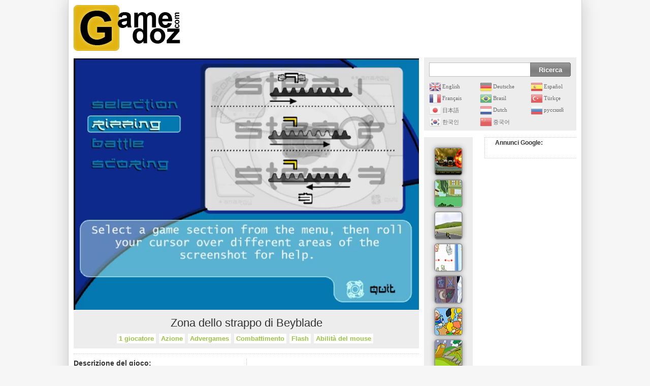

--- FILE ---
content_type: text/html; Charset=utf-8
request_url: https://www.gamedoz.com/games/zona-dello-strappo-di-beyblade/it
body_size: 7420
content:
<!DOCTYPE html><html xmlns="http://www.w3.org/1999/xhtml" lang="it"><head><meta http-equiv="content-type" content="text/html; charset=utf-8" /><title>Zona dello strappo di Beyblade in linea per giocare i giochi liberi - Gamedoz.com</title><meta name="verify-v1" content="pUMbuFQWFz6/SyY59KRJTYweVUDSEJU2Ob4T9b4vlZI=" /><meta name="robots" content="noarchive" /><style type="text/css">@import url(https://www.gamedoz.com/css/game.css?v=1.185);</style><script type="text/javascript" src="https://www.gamedoz.com/js/games.js?v=1.117"></script><meta name="viewport" content="width=device-width, initial-scale=1.0, viewport-fit=cover"></head><body><div class="icerik">	<div class="logoReklam">    	<div class="logo"><a title="Giochi del internet di Gamedoz.com centrali" href="https://www.gamedoz.com/cats/it"></a></div>        <div class="reklam"></div>    </div>    <div class="ic">    	<div class="sol" id="icerikSol">    					  <video id="video" autoplay muted playsinline width="100%" muted controls poster="https://www.gamedoz.com/videos/screen/1441_0.png">			    <source src="https://www.gamedoz.com/videos/1441_video.mp4"/>			  </video>			  <script>			  var vgm = document.getElementById("video");			  vgm.style.width = document.getElementById("icerikSol").offsetWidth + "px";			  vgm.className = "absVideo";			  </script>			            <div id="gameShow">            </div>                        <div id="oyunBaslik">                <h1>Zona dello strappo di Beyblade</h1>                <div class="oyunKategorileri">					<a href="https://www.gamedoz.com/cats/1-giocatore/it">1 giocatore</a><a href="https://www.gamedoz.com/cats/azione/it">Azione</a><a href="https://www.gamedoz.com/cats/advergames/it">Advergames</a><a href="https://www.gamedoz.com/cats/combattimento/it">Combattimento</a><a href="https://www.gamedoz.com/cats/flash/it">Flash</a><a href="https://www.gamedoz.com/cats/abilita-del-mouse/it">Abilità del mouse</a>                </div>            </div>                        <div class="aciklamalar">            	<div id="aciklama"><h3>Descrizione del gioco:</h3>Il gioco in vivo delle parti superiori del battlin viene al vostro calcolatore in uno giù-e-sporco, Beyblade--Beyblade sul fiammifero di rancore. Selezionare il vostro Beyblade, abbinare il vostri potere ed esattezza e lasciarla strappare!  </div>                <div id="kontrol"><h3>Comandi del gioco:</h3>Scattare l'più alto numero del tester di potere. più alto il numero il più che otterrete. <br />Scattar ancora per arrestare il conteggio giù e per selezionare il numero più vicino al numero che avete selezionato più presto per esattezza</div>            </div>            <!-- son arananlar -->			<div class='sonarananlar'><h3>Parole chiavi recenti di ricerca:</h3><a href='https://www.gamedoz.com/games/zona-dello-strappo-di-beyblade/it'>gamedoz</a><a href='https://www.gamedoz.com/games/zona-dello-strappo-di-beyblade/it'>Giochi+di+bleiblei</a><a href='https://www.gamedoz.com/games/zona-dello-strappo-di-beyblade/it'>GIOCH+DIBLADEBLADE</a><a href='https://www.gamedoz.com/games/zona-dello-strappo-di-beyblade/it'>giochi di beyblade</a><a href='https://www.gamedoz.com/games/zona-dello-strappo-di-beyblade/it'>giochi di bleibleid</a><a href='https://www.gamedoz.com/games/zona-dello-strappo-di-beyblade/it'>giochi beyblade</a><a href='https://www.gamedoz.com/games/zona-dello-strappo-di-beyblade/it'>giochi+di+bleibleid</a><a href='https://www.gamedoz.com/games/zona-dello-strappo-di-beyblade/it'>giochi+di+beyblade</a><a href='https://www.gamedoz.com/games/zona-dello-strappo-di-beyblade/it'>blayblayde gioco</a><a href='https://www.gamedoz.com/games/zona-dello-strappo-di-beyblade/it'>beyblade giochi</a><a href='https://www.gamedoz.com/games/zona-dello-strappo-di-beyblade/it'>gioco beyblade</a><a href='https://www.gamedoz.com/games/zona-dello-strappo-di-beyblade/it'>giochi+di+bleibleid+lotta+fra+loro</a><a href='https://www.gamedoz.com/games/zona-dello-strappo-di-beyblade/it'>giochi blay blade</a><a href='https://www.gamedoz.com/games/zona-dello-strappo-di-beyblade/it'>giochi+beyblade</a><a href='https://www.gamedoz.com/games/zona-dello-strappo-di-beyblade/it'>ghichi+di+bleybleid+dacombatimento</a></div>            <!-- son arananlar - bitti -->            <!-- benzer oyunlar -->            <div class="benzeroyunlar">              <h3>Altri giochi:</h3>              <ul>                <li><a href="https://www.gamedoz.com/play-games/bonta-dello-spazio/it"><span class='img'><span style='background:url(https://www.gamedoz.com/game/o/164.gif)'></span></span>Bontà dello spazio</a></li><li><a href="https://www.gamedoz.com/play-games/trasformazione-dello-snowboard/it"><span class='img'><span style='background:url(https://www.gamedoz.com/game/o/394.jpg)'></span></span>Trasformazione dello Snowboard</a></li><li><a href="https://www.gamedoz.com/play-games/in-mondo-dello-scomparto-di-modo-vestir-in-su/it"><span class='img'><span style='background:url(https://www.gamedoz.com/game/o/591.jpg)'></span></span>In mondo dello scomparto di modo vestir in su</a></li><li><a href="https://www.gamedoz.com/play-games/incursione-della-citta-dello-spiderman/it"><span class='img'><span style='background:url(https://www.gamedoz.com/game/o/683.jpg)'></span></span>Incursione della città dello Spiderman</a></li><li><a href="https://www.gamedoz.com/play-games/bellezza-dello-specchio/it"><span class='img'><span style='background:url(https://www.gamedoz.com/game/o/819.jpg)'></span></span>Bellezza dello specchio</a></li><li><a href="https://www.gamedoz.com/play-games/stella-dressup-dello-zenzero/it"><span class='img'><span style='background:url(https://www.gamedoz.com/game/o/821.jpg)'></span></span>Stella Dressup dello zenzero</a></li>              </ul>            </div>            <!-- benzer oyunlar - bitti -->            <!-- oyun paylas -->            <div class="oyunpaylas">                <div><img id="oyunEkran" style="max-width:180px;" src="https://www.gamedoz.com/game/o/1441.gif" alt="Zona dello strappo di Beyblade" /></div>                <div><textarea aria-label="Copiare questo codice alla vostra pagina" name="textarea" id="shared" onclick="this.select()" rows="10" cols="60">&lt;a href=&quot;//www.gamedoz.com/games/zona-dello-strappo-di-beyblade/it&quot;&gt;Zona dello strappo di Beyblade&lt;br /&gt;&lt;img src=&quot;//www.gamedoz.com/game/o/1441.gif&quot; height=&quot;135&quot; width=&quot;180&quot; border=&quot;0&quot;&gt;&lt;/a&gt;</textarea></div>                <div class="ekleyin"><b>Aggiungere questo Zona dello strappo di Beyblade gioco al vostro Web page!</b>                <button class="kopyala-shared" style="cursor:pointer;" onclick="copy()">Copiare questo codice alla vostra pagina</button>                </div>            </div>            <!-- oyun paylas - bitti -->            <div class="sosyalizasyon">                    <div class="paylas_butonu"></div>            </div>            <!-- yorumlar basladi -->                    	            <div class="yorumlar">			                <div id="comments">                <div class="header">                  <h3><a href="https://www.gamedoz.com/play-games/zona-dello-strappo-di-beyblade/it#comments">Rassegne del gioco</a> (<font itemprop="reviewCount" id='countComment'>2</font>)</h3>                  <span class="comment"><a href="#post-comment" onclick="commentFocus();return false;">Scrivere a commento questo gioco</a></span>                </div>                <div id="commentList">                                    <div class="commentCase" id="commentCase" >                        <div itemscope itemtype='https://schema.org/Review'class="comment" id="comment-0" ><div itemprop='itemReviewed' itemscope itemtype='https://schema.org/Game'>
<span itemprop='name' content='Zona dello strappo di Beyblade'><a href="#comment-0"><span>calogero</span></a> (16 anno fa)
<p itemprop='reviewBody'>voglio un altro gioco di beybleid</p>
</div><div itemProp='author' itemType=' https://schema.org/Person' itemscope=''><meta itemProp='name' content='calogero'/></div></div>
<div itemscope itemtype='https://schema.org/Review'class="comment end" id="comment-1" ><div itemprop='itemReviewed' itemscope itemtype='https://schema.org/Game'>
<span itemprop='name' content='Zona dello strappo di Beyblade'><a href="#comment-1"><span>Rei</span></a> (16 anno fa)
<p itemprop='reviewBody'>io sono un campione nex può batteri ahahahah</p>
</div><div itemProp='author' itemType=' https://schema.org/Person' itemscope=''><meta itemProp='name' content='Rei'/></div></div>
                    </div>                                    </div>              </div>            </div>            <div id="post-comment">                <form name="form" action="" onsubmit="formPost();return false;">            	<h3>Tipo commenta per il gioco:</h3>                <input id="nick" aria-label="Nome" type="text" /> <span class="not1">(Nome)</span>                <input type="hidden" id="game_language" value="it" />                <input type="hidden" id="anonymous" value="Anonimo" />                <input type="hidden" id="oid" value="1441" />            	<textarea aria-label="Tipo commenta per il gioco" class="textComment" id="textComment" rows="4" cols="92" onkeyup="maxChar();" onfocus="maxChar();"></textarea>                <div class="post">                <input id="post" type="button" onclick="formPost();" value="Commento dell'alberino" /><span class="not" id="remainNot">Conteggio di carattere rimanente: <span id="maxCharacter">1000</span></span>                </div>                <script type='text/javascript'>commentUpdate(0);</script>                </form>            </div>            <!-- yorumlar bitti -->        </div>        <div class="sag" id="icerikSag">        	<div id="ucYuz" class="ucyuz">                <div class="ara">                    <form action="https://www.gamedoz.com/search" id="form" method="post" enctype="session/x-www-form-urlencoded">                    <div class="sor">                        <ul>                            <li><input type="text" id="sorgu_2" name="query" aria-label="Ricerca" class="sorgu" /></li>                            <li class="lb"><input class="buton" name="search" type="submit" value="Ricerca"/></li>                        </ul>                    </div>                    </form>                </div>                <div class="lng">                	<a href='https://www.gamedoz.com/games/beyblade-rip-zone/en' title='English Language'><span class='en'>English</span></a><a href='https://www.gamedoz.com/games/beyblade-riss-zone/de' title='Deutsche Sprache'><span class='de'>Deutsche</span></a><a href='https://www.gamedoz.com/games/zona-del-rasgon-de-beyblade/es' title='Idiomas de España'><span class='es'>Español</span></a><a href='https://www.gamedoz.com/games/zone-de-dechirure-de-beyblade/fr' title='Langue Française'><span class='fr'>Français</span></a><a href='https://www.gamedoz.com/games/zona-do-rasgo-de-beyblade/br' title='Língua Brasileira'><span class='br'>Brasil</span></a><a href='https://www.gamedoz.com/games/beyblade-yaris-bolgesi/tr' title='Türkiye Dili'><span class='tr'>Türkçe</span></a><a href='https://www.gamedoz.com/games/beiburedorippuzon/jp' title='日本の言語'><span class='jp'>日本語</span></a><a href='https://www.gamedoz.com/games/beyblade-scheurt-streek/nl' title='Nederlandse Taal'><span class='nl'>Dutch</span></a><a href='https://www.gamedoz.com/games/zona-suloya-beyblade/ru' title='русский язык'><span class='ru'>русский</span></a><a href='https://www.gamedoz.com/games/peibulleidu-rip-chon/ko' title='한국어'><span class='ko'>한국인</span></a><a href='https://www.gamedoz.com/games/tuoluo-silie-qu/cn' title='중국인'><span class='cn'>중국어</span></a>                </div>            </div>            <div id="popOyun" class="popOyun">                <div class="pop" id="pop">                <a title="Massacro deformato di giro" href="https://www.gamedoz.com/play-games/massacro_deformato_di_giro/it" style="background:url(https://www.gamedoz.com/game/o/40145.jpg)"></a><a title="Inceppamento del pattino del soffio" href="https://www.gamedoz.com/play-games/inceppamento-del-pattino-del-soffio/it" style="background:url(https://www.gamedoz.com/game/o/5674.jpg)"></a><a title="Iniziare l'azionamento" href="https://www.gamedoz.com/play-games/iniziare-lazionamento/it" style="background:url(https://www.gamedoz.com/game/o/3587.jpg)"></a><a title="Trucco Barbie" href="https://www.gamedoz.com/play-games/trucco-barbie/it" style="background:url(https://www.gamedoz.com/game/o/3353.gif)"></a><a title="Scooby Doo ed il castello terrificante" href="https://www.gamedoz.com/play-games/scooby-doo-ed-il-castello-terrificante/it" style="background:url(https://www.gamedoz.com/game/o/35.jpg)"></a><a title="Gioco di geografia: Europa" href="https://www.gamedoz.com/play-games/gioco-di-geografia-europa/it" style="background:url(https://www.gamedoz.com/game/o/3658.jpg)"></a><a title="Ricerca di Nesquik" href="https://www.gamedoz.com/play-games/ricerca-di-nesquik/it" style="background:url(https://www.gamedoz.com/game/o/2163.jpg)"></a><a title="Ambulatorio virtuale del ginocchio" href="https://www.gamedoz.com/play-games/ambulatorio-virtuale-del-ginocchio/it" style="background:url(https://www.gamedoz.com/game/o/1280.jpg)"></a><a title="Codice Lyoko: Sciame del mostro" href="https://www.gamedoz.com/play-games/codice-lyoko-sciame-del-mostro/it" style="background:url(https://www.gamedoz.com/game/o/2506.gif)"></a><a title="Phineas e Ferb" href="https://www.gamedoz.com/play-games/phineas-e-ferb/it" style="background:url(https://www.gamedoz.com/game/o/1672.jpg)"></a><a title="Bomba a orologeria di ostilità" href="https://www.gamedoz.com/play-games/bomba-a-orologeria-di-ostilita/it" style="background:url(https://www.gamedoz.com/game/o/4481.jpg)"></a><a title="Combattere il giardino" href="https://www.gamedoz.com/play-games/combattere-il-giardino/it" style="background:url(https://www.gamedoz.com/game/o/3059.jpg)"></a><a title="AZ" href="https://www.gamedoz.com/play-games/az/it" style="background:url(https://www.gamedoz.com/game/o/50633.jpg)"></a><a title="Winx Stella" href="https://www.gamedoz.com/play-games/winx-stella/it" style="background:url(https://www.gamedoz.com/game/o/2937.gif)"></a><a title="Bowling del Jerry e del Tom" href="https://www.gamedoz.com/play-games/bowling-del-jerry-e-del-tom/it" style="background:url(https://www.gamedoz.com/game/o/897.jpg)"></a><a title="Agrifoglio Hobbie: Imballare un picnic" href="https://www.gamedoz.com/play-games/agrifoglio-hobbie-imballare-un-picnic/it" style="background:url(https://www.gamedoz.com/game/o/1762.jpg)"></a><a title="Farfalla Kyodai" href="https://www.gamedoz.com/play-games/farfalla-kyodai/it" style="background:url(https://www.gamedoz.com/game/o/42474.gif)"></a><a title="Fantasma di Scooby Doo nella cantina" href="https://www.gamedoz.com/play-games/fantasma-di-scooby-doo-nella-cantina/it" style="background:url(https://www.gamedoz.com/game/o/497.jpg)"></a><a title="Uccidere il Emo" href="https://www.gamedoz.com/play-games/uccidere-il-emo/it" style="background:url(https://www.gamedoz.com/game/o/3944.gif)"></a><a title="Sviluppare la vostra propria stanza" href="https://www.gamedoz.com/play-games/sviluppare_la_vostra_propria_stanza/it" style="background:url(https://www.gamedoz.com/game/o/37955.jpg)"></a><a title="Chi vuole essere un milionario" href="https://www.gamedoz.com/play-games/chi-vuole-essere-un-milionario/it" style="background:url(https://www.gamedoz.com/game/o/142.jpg)"></a><a title="Campioni del ghiaccio di Bratz" href="https://www.gamedoz.com/play-games/campioni-del-ghiaccio-di-bratz/it" style="background:url(https://www.gamedoz.com/game/o/2266.jpg)"></a><a title="Vestire in su Scooby Doo" href="https://www.gamedoz.com/play-games/vestire-in-su-scooby-doo/it" style="background:url(https://www.gamedoz.com/game/o/2872.gif)"></a><a title="Sig. Piggy" href="https://www.gamedoz.com/play-games/sig-piggy/it" style="background:url(https://www.gamedoz.com/game/o/1839.jpg)"></a><a title="Barbie Top Model" href="https://www.gamedoz.com/play-games/barbie-top-model/it" style="background:url(https://www.gamedoz.com/game/o/1393.jpg)"></a><a title="Boule &amp; Bill" href="https://www.gamedoz.com/play-games/boule_bill/it" style="background:url(https://www.gamedoz.com/game/o/36841.jpg)"></a><a title="Avere bisogno di per la velocità" href="https://www.gamedoz.com/play-games/avere-bisogno-di-per-la-velocita/it" style="background:url(https://www.gamedoz.com/game/o/924.gif)"></a><a title="Ottenere una presa! " href="https://www.gamedoz.com/play-games/ottenere-una-presa/it" style="background:url(https://www.gamedoz.com/game/o/4098.jpg)"></a><a title="Minatore di oro Vegas" href="https://www.gamedoz.com/play-games/minatore-di-oro-vegas/it" style="background:url(https://www.gamedoz.com/game/o/127.jpg)"></a><a title="Pulire i pantaloni con una spugna quadrati del Bob: Precipitare di Dutchmans" href="https://www.gamedoz.com/play-games/pulire-i-pantaloni-con-una-spugna-quadrati-del-bob-precipitare-di-dutchmans/it" style="background:url(https://www.gamedoz.com/game/o/309.gif)"></a><a title="Gioco della trasformazione di Bratz" href="https://www.gamedoz.com/play-games/gioco-della-trasformazione-di-bratz/it" style="background:url(https://www.gamedoz.com/game/o/66.jpg)"></a><a title="Tesori del mare mistico" href="https://www.gamedoz.com/play-games/tesori-del-mare-mistico/it" style="background:url(https://www.gamedoz.com/game/o/55484.gif)"></a><a title="Scoobydoo avventura l'episodio 3" href="https://www.gamedoz.com/play-games/scoobydoo-avventura-lepisodio-3/it" style="background:url(https://www.gamedoz.com/game/o/628.jpg)"></a><a title="Scavare fuori" href="https://www.gamedoz.com/play-games/scavare-fuori/it" style="background:url(https://www.gamedoz.com/game/o/5968.jpg)"></a><a title="Il ladro della Banca" href="https://www.gamedoz.com/play-games/il-ladro-della-banca/it" style="background:url(https://www.gamedoz.com/game/o/1313.jpg)"></a><a title="Snowy: Le avventure dell'orso" href="https://www.gamedoz.com/play-games/snowy-le-avventure-dellorso/it" style="background:url(https://www.gamedoz.com/game/o/2353.gif)"></a>                </div>            </div>            <div class="yuz60"><b>Annunci Google:</b></div>        </div>    </div>    <div class="altReklam">        <b>Annunci Google:</b>    	<div class="yediyuz">            <div></div>        </div>    </div>    <div class="iletisim">        <strong>Giochi liberi del Internet. Giochi dei giochi di azione, di strategia e di guerra. Capretti, fumetto e giochi dei giochi, di Barbie e di modo di Dressup, giochi di sport e di calcio, giochi di avventura, giochi di puzzle</strong>        <br /><br />Giochi del Internet di Gamedoz.com centrali. Il vostro collegamento a Internet vivo finchè in linea per giocare il gioco libero avere divertimento!.<hr />        <div id="sonLng" class="lng"><a href='https://www.gamedoz.com/games/beyblade-rip-zone/en' title='English Language'><span class='en'>English</span></a><a href='https://www.gamedoz.com/games/beyblade-riss-zone/de' title='Deutsche Sprache'><span class='de'>Deutsche</span></a><a href='https://www.gamedoz.com/games/zona-del-rasgon-de-beyblade/es' title='Idiomas de España'><span class='es'>Español</span></a><a href='https://www.gamedoz.com/games/zone-de-dechirure-de-beyblade/fr' title='Langue Française'><span class='fr'>Français</span></a><a href='https://www.gamedoz.com/games/zona-do-rasgo-de-beyblade/br' title='Língua Brasileira'><span class='br'>Brasil</span></a><a href='https://www.gamedoz.com/games/zona-dello-strappo-di-beyblade/it' title='Lingua Italiana'><span class='it'>Italiano</span></a><a href='https://www.gamedoz.com/games/beyblade-yaris-bolgesi/tr' title='Türkiye Dili'><span class='tr'>Türkçe</span></a><a href='https://www.gamedoz.com/games/beiburedorippuzon/jp' title='日本の言語'><span class='jp'>日本語</span></a><a href='https://www.gamedoz.com/games/beyblade-scheurt-streek/nl' title='Nederlandse Taal'><span class='nl'>Dutch</span></a><a href='https://www.gamedoz.com/games/zona-suloya-beyblade/ru' title='русский язык'><span class='ru'>русский</span></a><a href='https://www.gamedoz.com/games/peibulleidu-rip-chon/ko' title='한국어'><span class='ko'>한국인</span></a><a href='https://www.gamedoz.com/games/tuoluo-silie-qu/cn' title='중국인'><span class='cn'>중국어</span></a><hr /></div>        <strong>Contatto</strong><br />        Pubblicità ed altre domande:&nbsp;<a href="#mail" alt="Contatto" arial-label="Contatto" onclick="mail(this,'contact');"><img style="margin-bottom:-2px;border:none;" src="https://www.gamedoz.com/graphic/gamedozcontact.gif" width="126" height="10" alt="" /></a>    </div>    <div class="alt">        <div class="hak">            <a class="vgn" href="https://vagonn.com/" target="_blank"><img width="111" height="31" alt="Vagon" src="//www.gamedoz.com/graphic/vgnn.png" /></a>            <p>© 2008 del copyright - Gamedoz.com, tutti i diritti riservati.</p>        </div>        <div class="link">            <h2>Progetti:</h2>            <ul>            <li><a title='Prezzi oro' href='//altin.in/' target='blank'>Altin.in</a></li><li><a title='Tassi di Cambio' href='//www.piyasadoviz.com/' target='blank'>Piyasadoviz.com</a></li><li><a title='Dizionario' href='//www.sozce.com/' target='blank'>Sozce.com</a></li></ul><ul><li><a title='Dizionario Inglese Turco' href='//cevirsozluk.com/' target='blank'>Cevirsozluk.com</a></li><li><a title='Foglio Drug' href='//www.ilacprospektusu.com/' target='blank'>İlacprospektusu.com</a></li><li><a title='Valuta' href='//101currency.com/' target='blank'>101Currency.com</a></li>            </ul>        </div>    </div></div><script type="text/javascript">function copy() {	var input = document.getElementById("shared");	input.select();	var result = document.execCommand('copy');}var mbs = "";var aciklama = document.getElementById("aciklama");var kontrol = document.getElementById("kontrol");if (kontrol.offsetHeight>aciklama.offsetHeight) {	aciklama.style.height = kontrol.offsetHeight + "px";	}var games_sub = "www";var games_width = 550;var games_height = 400;var old_wih = 0;function gameChanger() {	var eksilt = 120;	if (typeof(window.orientation) != "undefined") {if (window.orientation!=0) {eksilt=0;}};	var wih = window.innerHeight-eksilt;	if ( mbs == "mobil") {if (wih>old_wih) {old_wih = wih} else {wih=old_wih};}	var giw = document.getElementById("gameShow").offsetWidth;	if ((giw>games_width && games_width>games_height) || games_width>giw || (games_width<giw && games_height<wih)) {games_height = Math.abs((giw/games_width)*games_height);games_width=giw;}	if (games_height>wih) {games_width = Math.abs((wih/games_height)*games_width);games_height = wih;}		if (document.getElementsByTagName("ruffle-embed")[0]) {		var rembed = document.getElementsByTagName("ruffle-embed")[0];		rembed.height = games_height;		rembed.width = games_width;				if (rembed.shadowRoot.querySelector(".joystick") && false) {			var jo = rembed.shadowRoot.querySelector(".joystick");			jo.style.marginLeft = "0px";			jo.style.marginLeft = "-"+(absPos(jo).x-10)+"px";			var jo = rembed.shadowRoot.querySelector(".butonlist");			jo.style.marginRight = "0px";			jo.style.marginRight = "-"+(window.innerWidth-(absPos(jo).x+10+jo.offsetWidth))+"px";		}						if (rembed.shadowRoot.getElementById("butonlar")) {			var ba = rembed.shadowRoot.getElementById("butonlar");			ba.style.marginLeft = "-"+(window.innerWidth - rembed.offsetWidth)/2+"px";			ba.style.width = window.innerWidth + "px";			ba.style.height = rembed.offsetHeight + "px";		}	}}gameChanger();window.addEventListener('orientationchange', function(){old_wih=0;},false);window.addEventListener("resize", gameChanger, {passive: true})func.shockwavegoster('gameShow','game/s/1441.swf',games_width,games_height,1);function isFlashEnabled() {    var flash = navigator.plugins.namedItem('Shockwave Flash');    if (!flash) { return 0; }     else {return 1;}}var timeso = "";var timea= new Date();function timeSo() {	var video_display = "absVideo"	if (document.getElementsByTagName("ruffle-embed")) {		var customElem = document.getElementsByTagName("ruffle-embed")[0];		if (customElem) {			var shadow = customElem.shadowRoot;var slot = shadow.querySelector("#splash-screen");					if (slot.className=="hidden") {				video_display = "absIndex";			}						if (shadow.querySelector("#panic")) {				video_display = "absVideo";				window.clearInterval(timeso);			}		}	}		if (document.getElementById("video")) {		var v= document.getElementById("video");		v.className = video_display;		if (video_display=="none") {video.pause();}		var ofw = document.getElementById("gameShow").offsetWidth;		var ofh = document.getElementById("gameShow").offsetHeight;		if (ofw>100) {v.style.width = ofw+"px";}		if (ofh>100) {v.style.height = ofh+"px";}	}		var timeb = new Date();	if ((timeb - timea) / 1000>20) {		var v= document.getElementById("video").className = "absC";		window.clearInterval(timeso);	}	}if (!isFlashEnabled()) {	var scr = document.createElement('script');	scr.setAttribute('src','https://www.gamedoz.com/js/ruffle.js?v=26');	scr.defer = "true";	document.head.appendChild(scr);	window.RufflePlayer = window.RufflePlayer || {};	window.RufflePlayer.config = {	    "autoplay": "on",	    "scale": "showAll",	    "unmuteOverlay": "hidden",		"splashScreen": true,		"letterBox": "fullscreen",		"contextMenu": false	};	timeSo();	timeso = window.setInterval(function(){timeSo()},1000)}sosyalEkle(["Facebook","Twitter","Google"],"yatay",24);if (mbs!="mobil") {	var sh = document.getElementById("icerikSol").offsetHeight;	var to = Math.round((sh-30)/64);	document.getElementById("icerikSag").style.height = sh+"px";	var pp = document.getElementById("pop").getElementsByTagName("a");	for (var i=0;pp.length>i;i++) {		if (i>(to-3)) {			pp[i].style.display = "none";			}	}} else {	var sag = document.getElementById("icerikSag");	var id = "ucYuz";	if (document.getElementById(id)) {		sag.insertBefore(document.getElementById("popOyun"),sag.lastChild);		sag.insertBefore(document.getElementById(id),sag.lastChild);	}}</script><style id="splash_style">#splash-screen {background:#fff;}.modal {top:-84px;position: relative;}.modal-area {padding: 6px 18px 6px 6px;border: 2px solid #ededed;}#oyunEkran  {max-width:200px;}</style><script>var shadow = true;function ruffleCheck(){	if (shadow) {		if (document.getElementsByTagName("ruffle-embed")[0]) {			shadow = false;			var ro = document.getElementsByTagName("ruffle-embed")[0].shadowRoot;			ro.appendChild(document.getElementById("splash_style"));			ro.querySelector(".logo").style.display="none";			var cln = document.getElementById("oyunEkran").cloneNode(true);			cln.style.marginBottom = "20px";			var ss = ro.querySelector("#splash-screen");			ss.insertBefore(cln,ss.firstChild);		}	}		if (shadow) {requestAnimationFrame(ruffleCheck);}}ruffleCheck();</script>
<!-- Google tag (gtag.js) -->
<script async src="https://www.googletagmanager.com/gtag/js?id=G-TG0RKVE53N"></script>
<script>
  window.dataLayer = window.dataLayer || [];
  function gtag(){dataLayer.push(arguments);}
  gtag('js', new Date());

  gtag('config', 'G-TG0RKVE53N');
</script>

<!-- radore 6,445313E-02 --><script defer src="https://static.cloudflareinsights.com/beacon.min.js/vcd15cbe7772f49c399c6a5babf22c1241717689176015" integrity="sha512-ZpsOmlRQV6y907TI0dKBHq9Md29nnaEIPlkf84rnaERnq6zvWvPUqr2ft8M1aS28oN72PdrCzSjY4U6VaAw1EQ==" data-cf-beacon='{"version":"2024.11.0","token":"8a9676972c8c44e8b5007dc74aacafd7","r":1,"server_timing":{"name":{"cfCacheStatus":true,"cfEdge":true,"cfExtPri":true,"cfL4":true,"cfOrigin":true,"cfSpeedBrain":true},"location_startswith":null}}' crossorigin="anonymous"></script>
</body></html>

--- FILE ---
content_type: text/html; Charset=utf-8
request_url: https://www.gamedoz.com/ajax.asp?i=2&oid=1441&language=it
body_size: 19
content:

<div class="commentCase" id="commentCase">
<div itemscope itemtype='https://schema.org/Review' class="comment" id="comment-0" ><div  itemprop='itemReviewed' itemscope itemtype='https://schema.org/Game'>
<span itemprop='name' content='Zona dello strappo di Beyblade'></span><a  href="#comment-0"><span>calogero</span></a> (16 anno fa)
<p itemprop='reviewBody'>voglio un altro gioco di beybleid</p>
</div><div itemProp='author' itemType=' https://schema.org/Person' itemscope=''><meta itemProp='name' content='calogero'/></div></div>
<div itemscope itemtype='https://schema.org/Review' class="comment end" id="comment-1" ><div  itemprop='itemReviewed' itemscope itemtype='https://schema.org/Game'>
<span itemprop='name' content='Zona dello strappo di Beyblade'></span><a  href="#comment-1"><span>Rei</span></a> (16 anno fa)
<p itemprop='reviewBody'>io sono un campione nex può batteri ahahahah</p>
</div><div itemProp='author' itemType=' https://schema.org/Person' itemscope=''><meta itemProp='name' content='Rei'/></div></div>

</div>


--- FILE ---
content_type: text/css
request_url: https://www.gamedoz.com/css/game.css?v=1.185
body_size: 10859
content:
img,abbr {border:none;}
a {outline:none;color:#0000CC;font-size:13px;}
a:hover {color:#0000FF;}
body,form,p,h1,h2,h3,h4,ul,li,input {margin:0px;padding:0px;}
body,td,th { font-family:"Trebuchet MS", Arial, Helvetica, sans-serif;font-size:12px;color:#333333;}
input,select{cursor:pointer;}
body {margin:0px;background:#F6F6F6;}
select {color:#876000;}
li {list-style-image:none;list-style-position:outside;list-style-type:none;}

div.lng { display:inline-block;}
div.lng a { width:80px;margin:2px 10px;
color:#333333;opacity:0.7;filter:Alpha(Opacity=70); float:left; cursor:pointer; display:inline-block;}
div.lng a:hover {color:#2e789f;opacity:1;filter:Alpha(Opacity=100); text-decoration:none !important;}
div.lng a span {float:left;font-family:verdana;font-weight:normal;font-size:11px;padding:2px 0px 0px 26px;height:17px; background:url(../graphic/flag.from.png) no-repeat;}
div.lng a span.de { background-position:0px -19px;}
div.lng a span.es { background-position:0px -38px;}
div.lng a span.fr { background-position:0px -57px;}
div.lng a span.br { background-position:0px -76px;}
div.lng a span.it { background-position:0px -95px;}
div.lng a span.tr { background-position:0px -114px;}
div.lng a span.jp { background-position:0px -133px;}
div.lng a span.nl { background-position:0px -152px;}
div.lng a span.ru { background-position:0px -171px;}
div.lng a span.ko { background-position:0px -190px;}
div.lng a span.cn { background-position:0px -209px;}
div.lng a span.sv { background-position:0px -228px;}
div.lng a span.uk { background-position:0px -247px;}
div.lng a span.pl { background-position:0px -266px;}
div.lng a span.el { background-position:0px -285px;}

div.icerik { width:1012px;box-sizing:border-box; margin:0px auto; border:0px #d2d1d1 solid;
border-width:0px 1px; background:#FFF;box-shadow: 0px 0px 30px #c9c9ca; display:block;padding:10px 10px 0px 10px}
div.logoReklam { height:90px; display:block;}
div.logo  {float:left;}
div.logoReklam div.reklam { float:right;}
div.logo a {background:url(../graphic/gamedoz.logo2.png) no-repeat; height:90px; width:210px; display:inline-block;}
div.ic { margin-top:10px; display:inline-block; width:100%; overflow:hidden;}
div.ic div.sol {float:left; width:calc(100% - 310px); overflow:hidden; display:inline-block;}
div.ic div.sag {float:right; width:300px;}

@media screen and (min-width: 1600px) {
  div.icerik {
    min-width: calc(100% - 600px);
  }
}

.imgGame img, #oyunEkran  {max-width:200px;}

div.popOyun { float:left; overflow:hidden;width:56px; padding:20px;display:inline-block; background:#ededed;}
div.popOyun div.pop a {box-shadow: 0px 0px 10px #999;
cursor:pointer; width:52px; height:52px; background-position:center center !important; float:left;border-radius:6px;
border:#999 2px solid; margin-bottom:7px;}
div.popOyun div.pop a:hover { border-color:#333; height:60px; width:60px; margin:-4px 0px 3px -4px;}

div#oyunBaslik {background:#ededed; padding:10px; text-align:center; margin-bottom:0px;border-radius:6px 0px 0px 0px;}
div#oyunBaslik h1 { font-size:22px; line-height:22px; font-weight:normal; margin:4px 0px 6px 0px;}

div.oyunKategorileri a { margin:4px 6px 0px 0px; padding:2px 4px; display:inline-block; background:#fff; color:#9dc44a; font-weight:bold; text-decoration:none;}
div.oyunKategorileri a:hover { background:#9dc44a; color:#fff;}
div#gameShow { text-align:center;}

div.yuz60 { width:160px; display:inline-block; float:right; line-height:12px; padding:4px 0px 20px 20px; border:1px dotted #ccc; border-right-width:0px;}
div.yuz60 b { margin-bottom:4px; display:inline-block;}

div.aciklamalar, div.benzeroyunlar, div.yorumlar {border:0px dotted #ccc; border-width:1px 0px; padding:10px 0px; margin:10px 0px;}
div.aciklamalar {width:100%; display:inline-block;}
div.aciklamalar div#aciklama { width:calc(50% - 10px);float:left; display:block; margin-right:10px; padding-right:10px;border:0px dotted #ccc; border-right-width:1px;}
div.aciklamalar div#kontrol { margin-left:20px;width:318px; display:inline-block;}
div.sonarananlar { display:inline-block;}
div.sonarananlar a { cursor:pointer; font-size:12px; text-decoration:none;color:#fff;background:#aeb6a4; padding:1px 3px; margin:0px 3px 3px; display:inline-block;}
div.sonarananlar a:hover { background:#707667}

div.benzeroyunlar { display:inline-block;overflow-y:hidden; width:100%;min-height: 180px;}
div.benzeroyunlar ul {display:flex;overflow-x: overlay;}
div.benzeroyunlar li {float:left; margin-right:14px; text-align:center;}
div.benzeroyunlar li a {color:#333;
 text-decoration:none; text-align:center;
 display:inline-block;
 width:158px;cursor:pointer;
}
div.benzeroyunlar li a:hover { color:#aec41c;}
div.benzeroyunlar li a span.img:hover {box-shadow: 0px 0px 8px #ddd; background:#efefef;border-color:#c3c3c3;}
div.benzeroyunlar li a span.img {
	padding:4px; display:inline-block;background:#f9f9f9; border:1px solid #E5E5E5; display:inline-block;
	margin-bottom:5px;
}
div.benzeroyunlar li a span.img span {
	background-position:top center !important; background-repeat:no-repeat !important;width:150px; height:135px; display:inline-block;
}
.videoOnu {position:absolute;width:100%;height:calc(100% - 40px);left:0px;top:0px;}
a.play {margin:15px 0 5px 0;font-size:38px; font-weight:bold; color:#99CC00; background:url(../graphic/play.gif) no-repeat;height:57px; display:inline-block; padding:7px 0 0 70px;text-decoration:none;}
a.play:hover { background-position:left bottom; color:#e3a316;}
.absVideo {position:absolute;z-index:2147483647;}
.absIndex {position:absolute;z-index:-1 !important;}
.absC {display:none;}
div.altReklam { margin-top:15px; width:100%;}
div.altReklam b { margin-bottom:0px;text-align:left; display:inline-block;}
div.altReklam div.yediyuz {padding:10px 0px; border:1px dotted #ccc; border-width:1px 0px; text-align:center;}

div.iletisim {margin:15px 0px 0px 0px; width:100%;text-align:center;}
div.iletisim a {color:#9D978A;}
div.iletisim a:hover {color:#564B41;text-decoration:line-through;}
div.iletisim td {font-size:10px;}
div.iletisim hr {height:1px;border-width:0px;background-color:#CCCCCC;}
div.iletisim div.lng a { width:auto !important; margin:0px 12px; float:none;}
div.iletisim div.lng  { text-align:center; width:100%;}

/** oyun paylas **/
div.oyunpaylas { width:800px; display:inline-block;}
div.oyunpaylas div { float:left; margin-right:10px;}
div.oyunpaylas textarea {width:250px; max-width:250px; min-width:250px;height:128px;}
div.oyunpaylas div.ekleyin {float:left; width:220px; height:135px; }
div.oyunpaylas div.ekleyin button { color:#fff; font-weight:bold; margin-top:10px; display:inline-block; padding:2px 4px; text-decoration:none; background:#A2AB96;}
div.oyunpaylas div.ekleyin button:hover { background:#9dc41c; color:#fff;}
div.oyunpaylas .sec {background:#9dc41c !important; color:#fff;}

/** comments **/
div.yorumlar { display:inline-block; width:100%; overflow:hidden;}
.categoryPage,#commentsPage {padding:10px;}
.categoryPage a,#commentsPage a {float:left;background:#EFEFEF;color:#000000;text-align:center;width:29px;padding:4px 0px 4px 0px;margin-right:4px;text-decoration:none;font-size:11px;}
.categoryPage a:hover,#commentsPage a:hover {background-color:#FEBF01;cursor:pointer;}
.categoryPage .select,#commentsPage .select { background:#464646; color:#FFFFFF;font-weight:bold;}
#commentsPage { padding:10px 0px;}
#commentsPage a {background:#f3f3ec; cursor:pointer;}

#comments div.header { height:16px; margin-bottom:10px; }
#comments div.header h3 { font-size:14px; float:left;}
#comments div.header h3 a { color:#333333; text-decoration:none;font-size:14px;}
#comments div.header h3 a:hover { color:#000;}
#comments div.header span.comment { float:right; }
#comments div.header span.comment a {padding:2px 4px;font-weight:bold; text-decoration:none;background:#9DC41C;color:#fff;}
#comments div.header span.comment a:hover { background:#80a018; color:#FFFFFF;}
#comments div.commentCase { margin-top:4px; background:#ededed;  padding:10px; color:#333333;}
#comments div.commentCase a { font-weight:bold; color:#79796e; text-decoration:none;}
#comments div.commentCase a:hover {color:#e15900;}
#comments div.comment { padding-bottom:10px; margin-bottom:10px; border:dotted #cfcfc1 0px; border-bottom-width:1px;}
#comments div.comment p { padding:6px 0px; width:650px; word-wrap:break-word;overflow-wrap: anywhere;}
#comments div.end {border:none; margin:0px; padding:0px;}
#post-comment { margin-top:4px;}
#post-comment h3 {font-size:12px;}
#post-comment textarea.textComment { width:100%;min-width:664px;box-sizing:border-box; height:80px; margin:5px 0px;padding:2px 6px; }
#post-comment span.not1 {color:#666666;}
#post-comment input#nick { width:50%; overflow:hidden; padding:2px 6px; margin:0px;}
#post-comment div.post { height:28px; }
#post-comment div.post input { float:right; padding:2px 4px;}
#post-comment div.post span.not { float:left; padding-top:3px; color:#666666;}
#post-comment textarea, #post-comment input[type=text] { color:#83909b;}

/** alt bölüm **/
div.alt { background:#d44100; width:100%;box-sizing:border-box; padding:10px; display:inline-block; margin-top:20px;font-weight:bold;color:#FFFFFF;}
div.alt .vgn { display:inline-block;}
div.alt .hak { float:left;}
div.alt .hak p { margin-top:6px;}
div.alt .link { float:right; width:240px;}
div.alt .link h2 { margin-left:4px; font-size:18px; color:#830100;}
div.alt .link a {font-family:"Trebuchet MS", Arial, Helvetica, sans-serif;cursor:pointer;color:#fff; padding:0px 4px; text-decoration:none; font-size:12px;
}
div.alt .link a:hover {color:#fff; background:#525252;}
div.alt .link ul { width:120px; float:left; display:inline-block;}

/** Search **/
div.ucyuz { width:300px; height:144px; overflow:hidden; display:inline-block; background:#ededed; margin-bottom:10px;}
div.ara div.sor {width:280px; margin:10px 10px 5px 10px; display:inline-block;}
div.sor li {float:left; margin:0px; vertical-align:top}
div.sor li.lb {height:29px;}
div.sor input.sorgu {float:left;border:solid 1px #c1c1c1;border-right-width:0px;font-size:22px;height:26px;padding:0 6px;width:186px;vertical-align:top;}
div.sor input.buton {border:0;color:#FFFFFF; font-weight:bold;cursor:pointer;background:url(../graphic/search.gif) no-repeat;height:28px;width:80px;_vertical-align:middle;}


/** sosyal buton **/
div.sosyalizasyon {height:24px; margin-top:8px; display:inline-block;}
div.paylas_butonu { display:inline-block; width:120px;}
div#ss24 { overflow:hidden; display:inline-block; height:24px; width:24px;}
div#ss24 a { float:left;margin:0px 4px 4px 0px !important; padding:0px;cursor:pointer;text-decoration:none;height:24px ; width:24px; overflow:hidden; display:inline-block; background:url(../graphic/ftg.png) no-repeat;}
div#ss24 a.facebook { background-position:-64px 0px;}
div#ss24 a.twitter { background-position:-64px -24px;}
div#ss24 a.google { background-position:-64px -48px;}
div#ss24 a.facebook:hover { background-position:-88px 0px;}
div#ss24 a.twitter:hover { background-position:-88px -24px;}
div#ss24 a.google:hover { background-position:-88px -48px;}

--- FILE ---
content_type: application/javascript
request_url: https://www.gamedoz.com/js/core.ruffle.542cd0654cc7e05c2dcc.js
body_size: 83774
content:
"use strict";(self.webpackChunkruffle_selfhosted=self.webpackChunkruffle_selfhosted||[]).push([[655],{693:(e,n,_)=>{function t(e,n){const _=e.length,t=e.getChannelData(0),r=e.getChannelData(1);let b=0,f=0;for(;f<_;)t[f]=n[b],r[f]=n[b+1],f++,b+=2}function r(e,n){return e[n]}_.d(n,{AU:()=>t,UU:()=>r})},655:(e,n,_)=>{_.r(n),_.d(n,{IntoUnderlyingByteSource:()=>K,IntoUnderlyingSink:()=>Y,IntoUnderlyingSource:()=>J,Ruffle:()=>ee,default:()=>be,initSync:()=>te});var t=_(693);e=_.hmd(e);const r="undefined"!=typeof AudioContext?AudioContext:"undefined"!=typeof webkitAudioContext?webkitAudioContext:void 0;let b;const f=new Array(128).fill(void 0);function c(e){return f[e]}f.push(void 0,null,!0,!1);let u=f.length;function o(e){const n=c(e);return function(e){e<132||(f[e]=u,u=e)}(e),n}let a=0,i=null;function g(){return null!==i&&0!==i.byteLength||(i=new Uint8Array(b.memory.buffer)),i}const w="undefined"!=typeof TextEncoder?new TextEncoder("utf-8"):{encode:()=>{throw Error("TextEncoder not available")}},d="function"==typeof w.encodeInto?function(e,n){return w.encodeInto(e,n)}:function(e,n){const _=w.encode(e);return n.set(_),{read:e.length,written:_.length}};function s(e,n,_){if(void 0===_){const _=w.encode(e),t=n(_.length,1)>>>0;return g().subarray(t,t+_.length).set(_),a=_.length,t}let t=e.length,r=n(t,1)>>>0;const b=g();let f=0;for(;f<t;f++){const n=e.charCodeAt(f);if(n>127)break;b[r+f]=n}if(f!==t){0!==f&&(e=e.slice(f)),r=_(r,t,t=f+3*e.length,1)>>>0;const n=g().subarray(r+f,r+t);f+=d(e,n).written,r=_(r,t,f,1)>>>0}return a=f,r}function l(e){return null==e}let m=null;function p(){return null!==m&&0!==m.byteLength||(m=new Int32Array(b.memory.buffer)),m}function y(e){u===f.length&&f.push(f.length+1);const n=u;return u=f[n],f[n]=e,n}const x="undefined"!=typeof TextDecoder?new TextDecoder("utf-8",{ignoreBOM:!0,fatal:!0}):{decode:()=>{throw Error("TextDecoder not available")}};function h(e,n){return e>>>=0,x.decode(g().subarray(e,e+n))}"undefined"!=typeof TextDecoder&&x.decode();let S=null;function v(){return null!==S&&0!==S.byteLength||(S=new Float64Array(b.memory.buffer)),S}let B=null;function A(e){const n=typeof e;if("number"==n||"boolean"==n||null==e)return`${e}`;if("string"==n)return`"${e}"`;if("symbol"==n){const n=e.description;return null==n?"Symbol":`Symbol(${n})`}if("function"==n){const n=e.name;return"string"==typeof n&&n.length>0?`Function(${n})`:"Function"}if(Array.isArray(e)){const n=e.length;let _="[";n>0&&(_+=A(e[0]));for(let t=1;t<n;t++)_+=", "+A(e[t]);return _+="]",_}const _=/\[object ([^\]]+)\]/.exec(toString.call(e));let t;if(!(_.length>1))return toString.call(e);if(t=_[1],"Object"==t)try{return"Object("+JSON.stringify(e)+")"}catch(e){return"Object"}return e instanceof Error?`${e.name}: ${e.message}\n${e.stack}`:t}const I="undefined"==typeof FinalizationRegistry?{register:()=>{},unregister:()=>{}}:new FinalizationRegistry((e=>{b.__wbindgen_export_2.get(e.dtor)(e.a,e.b)}));function T(e,n,_,t){const r={a:e,b:n,cnt:1,dtor:_},f=(...e)=>{r.cnt++;const n=r.a;r.a=0;try{return t(n,r.b,...e)}finally{0==--r.cnt?(b.__wbindgen_export_2.get(r.dtor)(n,r.b),I.unregister(r)):r.a=n}};return f.original=r,I.register(f,r,r),f}function D(e,n){b.wasm_bindgen__convert__closures__invoke0_mut__ha6d5ffdd43db66e7(e,n)}function P(e,n,_){b.wasm_bindgen__convert__closures__invoke1_mut__h09ebcd5afb4fb564(e,n,y(_))}function k(e,n,_){b.wasm_bindgen__convert__closures__invoke1_mut__h28155a6443367077(e,n,_)}function C(e,n){b._dyn_core__ops__function__FnMut_____Output___R_as_wasm_bindgen__closure__WasmClosure___describe__invoke__h1f06cd4c5941d657(e,n)}function E(e,n,_){b._dyn_core__ops__function__FnMut__A____Output___R_as_wasm_bindgen__closure__WasmClosure___describe__invoke__h3f378d87bbba5fe8(e,n,y(_))}function R(e,n){b._dyn_core__ops__function__FnMut_____Output___R_as_wasm_bindgen__closure__WasmClosure___describe__invoke__hd447956418e52c4a(e,n)}function M(e,n,_){b.wasm_bindgen__convert__closures__invoke1_mut__h0291c322212d9355(e,n,y(_))}function L(e,n,_){b._dyn_core__ops__function__FnMut__A____Output___R_as_wasm_bindgen__closure__WasmClosure___describe__invoke__h8acc54ce8cbf96f2(e,n,y(_))}function F(e,n){try{return e.apply(this,n)}catch(e){b.__wbindgen_exn_store(y(e))}}let O=null;function W(){return null!==O&&0!==O.byteLength||(O=new Uint32Array(b.memory.buffer)),O}function G(e,n){const _=n(4*e.length,4)>>>0,t=W();for(let n=0;n<e.length;n++)t[_/4+n]=y(e[n]);return a=e.length,_}let V=null;function U(e,n){return e>>>=0,(null!==V&&0!==V.byteLength||(V=new Float32Array(b.memory.buffer)),V).subarray(e/4,e/4+n)}function q(e,n){return e>>>=0,p().subarray(e/4,e/4+n)}function z(e,n){return e>>>=0,W().subarray(e/4,e/4+n)}function H(e,n){return e>>>=0,g().subarray(e/1,e/1+n)}let j=null;function Q(e,n){return e>>>=0,(null!==j&&0!==j.byteLength||(j=new Uint8ClampedArray(b.memory.buffer)),j).subarray(e/1,e/1+n)}const N="undefined"==typeof FinalizationRegistry?{register:()=>{},unregister:()=>{}}:new FinalizationRegistry((e=>b.__wbg_intounderlyingbytesource_free(e>>>0)));class K{__destroy_into_raw(){const e=this.__wbg_ptr;return this.__wbg_ptr=0,N.unregister(this),e}free(){const e=this.__destroy_into_raw();b.__wbg_intounderlyingbytesource_free(e)}get type(){let e,n;try{const r=b.__wbindgen_add_to_stack_pointer(-16);b.intounderlyingbytesource_type(r,this.__wbg_ptr);var _=p()[r/4+0],t=p()[r/4+1];return e=_,n=t,h(_,t)}finally{b.__wbindgen_add_to_stack_pointer(16),b.__wbindgen_free(e,n,1)}}get autoAllocateChunkSize(){return b.intounderlyingbytesource_autoAllocateChunkSize(this.__wbg_ptr)>>>0}start(e){b.intounderlyingbytesource_start(this.__wbg_ptr,y(e))}pull(e){return o(b.intounderlyingbytesource_pull(this.__wbg_ptr,y(e)))}cancel(){const e=this.__destroy_into_raw();b.intounderlyingbytesource_cancel(e)}}const $="undefined"==typeof FinalizationRegistry?{register:()=>{},unregister:()=>{}}:new FinalizationRegistry((e=>b.__wbg_intounderlyingsink_free(e>>>0)));class Y{__destroy_into_raw(){const e=this.__wbg_ptr;return this.__wbg_ptr=0,$.unregister(this),e}free(){const e=this.__destroy_into_raw();b.__wbg_intounderlyingsink_free(e)}write(e){return o(b.intounderlyingsink_write(this.__wbg_ptr,y(e)))}close(){const e=this.__destroy_into_raw();return o(b.intounderlyingsink_close(e))}abort(e){const n=this.__destroy_into_raw();return o(b.intounderlyingsink_abort(n,y(e)))}}const X="undefined"==typeof FinalizationRegistry?{register:()=>{},unregister:()=>{}}:new FinalizationRegistry((e=>b.__wbg_intounderlyingsource_free(e>>>0)));class J{__destroy_into_raw(){const e=this.__wbg_ptr;return this.__wbg_ptr=0,X.unregister(this),e}free(){const e=this.__destroy_into_raw();b.__wbg_intounderlyingsource_free(e)}pull(e){return o(b.intounderlyingsource_pull(this.__wbg_ptr,y(e)))}cancel(){const e=this.__destroy_into_raw();b.intounderlyingsource_cancel(e)}}const Z="undefined"==typeof FinalizationRegistry?{register:()=>{},unregister:()=>{}}:new FinalizationRegistry((e=>b.__wbg_ruffle_free(e>>>0)));class ee{static __wrap(e){e>>>=0;const n=Object.create(ee.prototype);return n.__wbg_ptr=e,Z.register(n,n.__wbg_ptr,n),n}__destroy_into_raw(){const e=this.__wbg_ptr;return this.__wbg_ptr=0,Z.unregister(this),e}free(){const e=this.__destroy_into_raw();b.__wbg_ruffle_free(e)}constructor(e,n,_){return o(b.ruffle_new(y(e),y(n),y(_)))}stream_from(e,n){try{const t=b.__wbindgen_add_to_stack_pointer(-16),r=s(e,b.__wbindgen_malloc,b.__wbindgen_realloc),f=a;b.ruffle_stream_from(t,this.__wbg_ptr,r,f,y(n));var _=p()[t/4+0];if(p()[t/4+1])throw o(_)}finally{b.__wbindgen_add_to_stack_pointer(16)}}load_data(e,n,_){try{const r=b.__wbindgen_add_to_stack_pointer(-16),f=s(_,b.__wbindgen_malloc,b.__wbindgen_realloc),c=a;b.ruffle_load_data(r,this.__wbg_ptr,y(e),y(n),f,c);var t=p()[r/4+0];if(p()[r/4+1])throw o(t)}finally{b.__wbindgen_add_to_stack_pointer(16)}}play(){b.ruffle_play(this.__wbg_ptr)}pause(){b.ruffle_pause(this.__wbg_ptr)}is_playing(){return 0!==b.ruffle_is_playing(this.__wbg_ptr)}volume(){return b.ruffle_volume(this.__wbg_ptr)}set_volume(e){b.ruffle_set_volume(this.__wbg_ptr,e)}renderer_debug_info(){return o(b.ruffle_renderer_debug_info(this.__wbg_ptr))}renderer_name(){return o(b.ruffle_renderer_name(this.__wbg_ptr))}prepare_context_menu(){return o(b.ruffle_prepare_context_menu(this.__wbg_ptr))}run_context_menu_callback(e){b.ruffle_run_context_menu_callback(this.__wbg_ptr,e)}set_fullscreen(e){b.ruffle_set_fullscreen(this.__wbg_ptr,e)}clear_custom_menu_items(){b.ruffle_clear_custom_menu_items(this.__wbg_ptr)}destroy(){b.ruffle_destroy(this.__wbg_ptr)}add_font(e,n){const _=s(e,b.__wbindgen_malloc,b.__wbindgen_realloc),t=a;b.ruffle_add_font(this.__wbg_ptr,_,t,y(n))}set_default_font(e,n){const _=s(e,b.__wbindgen_malloc,b.__wbindgen_realloc),t=a,r=G(n,b.__wbindgen_malloc),f=a;b.ruffle_set_default_font(this.__wbg_ptr,_,t,r,f)}call_exposed_callback(e,n){const _=s(e,b.__wbindgen_malloc,b.__wbindgen_realloc),t=a,r=G(n,b.__wbindgen_malloc),f=a;return o(b.ruffle_call_exposed_callback(this.__wbg_ptr,_,t,r,f))}set_trace_observer(e){b.ruffle_set_trace_observer(this.__wbg_ptr,y(e))}audio_context(){return o(b.ruffle_audio_context(this.__wbg_ptr))}static is_wasm_simd_used(){return 0!==b.ruffle_is_wasm_simd_used()}}function ne(){const n={wbg:{}};return n.wbg.__wbindgen_object_drop_ref=function(e){o(e)},n.wbg.__wbindgen_string_get=function(e,n){const _=c(n),t="string"==typeof _?_:void 0;var r=l(t)?0:s(t,b.__wbindgen_malloc,b.__wbindgen_realloc),f=a;p()[e/4+1]=f,p()[e/4+0]=r},n.wbg.__wbindgen_cb_drop=function(e){const n=o(e).original;if(1==n.cnt--)return n.a=0,!0;return!1},n.wbg.__wbindgen_object_clone_ref=function(e){return y(c(e))},n.wbg.__wbg_setMetadata_128bd20648a12d07=function(e,n){c(e).setMetadata(o(n))},n.wbg.__wbindgen_is_function=function(e){return"function"==typeof c(e)},n.wbg.__wbindgen_string_new=function(e,n){return y(h(e,n))},n.wbg.__wbg_getProperty_af1b259e02b39917=function(){return F((function(e,n){return y((0,t.UU)(c(e),c(n)))}),arguments)},n.wbg.__wbg_onCallbackAvailable_d54d3847055a0720=function(e,n,_){c(e).onCallbackAvailable(h(n,_))},n.wbg.__wbg_onFSCommand_68fd9326a1eb7ff5=function(){return F((function(e,n,_,t,r){return c(e).onFSCommand(h(n,_),h(t,r))}),arguments)},n.wbg.__wbindgen_number_get=function(e,n){const _=c(n),t="number"==typeof _?_:void 0;v()[e/8+1]=l(t)?0:t,p()[e/4+0]=!l(t)},n.wbg.__wbindgen_boolean_get=function(e){const n=c(e);return"boolean"==typeof n?n?1:0:2},n.wbg.__wbindgen_is_null=function(e){return null===c(e)},n.wbg.__wbindgen_number_new=function(e){return y(e)},n.wbg.__wbg_panic_52092d3d09d11787=function(e,n){c(e).panic(c(n))},n.wbg.__wbg_displayRootMovieDownloadFailedMessage_ed4ad3ae9522c8a3=function(e,n){c(e).displayRootMovieDownloadFailedMessage(0!==n)},n.wbg.__wbg_displayMessage_6b8a0011f836541f=function(e,n,_){c(e).displayMessage(h(n,_))},n.wbg.__wbg_setFullscreen_85ac797b8823b727=function(){return F((function(e,n){c(e).setFullscreen(0!==n)}),arguments)},n.wbg.__wbg_openVirtualKeyboard_e0659b8d0c7b81ed=function(e){c(e).openVirtualKeyboard()},n.wbg.__wbg_isVirtualKeyboardFocused_1719ab4ec034b0ab=function(e){return c(e).isVirtualKeyboardFocused()},n.wbg.__wbg_displayUnsupportedVideo_619cdc62d232655a=function(e,n,_){c(e).displayUnsupportedVideo(h(n,_))},n.wbg.__wbindgen_error_new=function(e,n){return y(new Error(h(e,n)))},n.wbg.__wbg_ruffle_new=function(e){return y(ee.__wrap(e))},n.wbg.__wbindgen_add=function(e,n){return y(c(e)+c(n))},n.wbg.__wbindgen_is_bigint=function(e){return"bigint"==typeof c(e)},n.wbg.__wbindgen_bigint_from_i64=function(e){return y(e)},n.wbg.__wbindgen_jsval_eq=function(e,n){return c(e)===c(n)},n.wbg.__wbindgen_bigint_from_u64=function(e){return y(BigInt.asUintN(64,e))},n.wbg.__wbindgen_is_object=function(e){const n=c(e);return"object"==typeof n&&null!==n},n.wbg.__wbindgen_in=function(e,n){return c(e)in c(n)},n.wbg.__wbindgen_is_string=function(e){return"string"==typeof c(e)},n.wbg.__wbindgen_is_undefined=function(e){return void 0===c(e)},n.wbg.__wbg_copyToAudioBufferInterleaved_efb71b16faf5adb2=function(e,n,_){(0,t.AU)(c(e),U(n,_))},n.wbg.__wbg_new_abda76e883ba8a5f=function(){return y(new Error)},n.wbg.__wbg_stack_658279fe44541cf6=function(e,n){const _=s(c(n).stack,b.__wbindgen_malloc,b.__wbindgen_realloc),t=a;p()[e/4+1]=t,p()[e/4+0]=_},n.wbg.__wbg_error_f851667af71bcfc6=function(e,n){let _,t;try{_=e,t=n,console.error(h(e,n))}finally{b.__wbindgen_free(_,t,1)}},n.wbg.__wbindgen_jsval_loose_eq=function(e,n){return c(e)==c(n)},n.wbg.__wbindgen_as_number=function(e){return+c(e)},n.wbg.__wbg_getwithrefkey_4a92a5eca60879b9=function(e,n){return y(c(e)[c(n)])},n.wbg.__wbg_set_9182712abebf82ef=function(e,n,_){c(e)[o(n)]=o(_)},n.wbg.__wbg_String_389b54bd9d25375f=function(e,n){const _=s(String(c(n)),b.__wbindgen_malloc,b.__wbindgen_realloc),t=a;p()[e/4+1]=t,p()[e/4+0]=_},n.wbg.__wbg_getReader_ab94afcb5cb7689a=function(){return F((function(e){return y(c(e).getReader())}),arguments)},n.wbg.__wbg_done_2ffa852272310e47=function(e){return c(e).done},n.wbg.__wbg_value_9f6eeb1e2aab8d96=function(e){return y(c(e).value)},n.wbg.__wbg_log_c9486ca5d8e2cbe8=function(e,n){let _,t;try{_=e,t=n,console.log(h(e,n))}finally{b.__wbindgen_free(_,t,1)}},n.wbg.__wbg_log_aba5996d9bde071f=function(e,n,_,t,r,f,c,u){let o,a;try{o=e,a=n,console.log(h(e,n),h(_,t),h(r,f),h(c,u))}finally{b.__wbindgen_free(o,a,1)}},n.wbg.__wbg_mark_40e050a77cc39fea=function(e,n){performance.mark(h(e,n))},n.wbg.__wbg_measure_aa7a73f17813f708=function(){return F((function(e,n,_,t){let r,f,c,u;try{r=e,f=n,c=_,u=t,performance.measure(h(e,n),h(_,t))}finally{b.__wbindgen_free(r,f,1),b.__wbindgen_free(c,u,1)}}),arguments)},n.wbg.__wbg_crypto_d05b68a3572bb8ca=function(e){return y(c(e).crypto)},n.wbg.__wbg_process_b02b3570280d0366=function(e){return y(c(e).process)},n.wbg.__wbg_versions_c1cb42213cedf0f5=function(e){return y(c(e).versions)},n.wbg.__wbg_node_43b1089f407e4ec2=function(e){return y(c(e).node)},n.wbg.__wbg_msCrypto_10fc94afee92bd76=function(e){return y(c(e).msCrypto)},n.wbg.__wbg_require_9a7e0f667ead4995=function(){return F((function(){return y(e.require)}),arguments)},n.wbg.__wbg_randomFillSync_b70ccbdf4926a99d=function(){return F((function(e,n){c(e).randomFillSync(o(n))}),arguments)},n.wbg.__wbg_getRandomValues_7e42b4fb8779dc6d=function(){return F((function(e,n){c(e).getRandomValues(c(n))}),arguments)},n.wbg.__wbg_performance_eeefc685c9bc38b4=function(e){return y(c(e).performance)},n.wbg.__wbg_now_e0d8ec93dd25766a=function(e){return c(e).now()},n.wbg.__wbg_Window_d68c5e018b0c315e=function(e){return y(c(e).Window)},n.wbg.__wbg_WorkerGlobalScope_5126972547810178=function(e){return y(c(e).WorkerGlobalScope)},n.wbg.__wbg_queueMicrotask_118eeb525d584d9a=function(e){queueMicrotask(c(e))},n.wbg.__wbg_queueMicrotask_26a89c14c53809c0=function(e){return y(c(e).queueMicrotask)},n.wbg.__wbg_instanceof_WebGl2RenderingContext_92adf5bbd2568b71=function(e){let n;try{n=c(e)instanceof WebGL2RenderingContext}catch(e){n=!1}return n},n.wbg.__wbg_beginQuery_ad59d7ffda61cf9e=function(e,n,_){c(e).beginQuery(n>>>0,c(_))},n.wbg.__wbg_bindBufferRange_bfdd227c2d5515af=function(e,n,_,t,r,b){c(e).bindBufferRange(n>>>0,_>>>0,c(t),r,b)},n.wbg.__wbg_bindSampler_12a1965a2db071ed=function(e,n,_){c(e).bindSampler(n>>>0,c(_))},n.wbg.__wbg_bindVertexArray_2a70aed123353597=function(e,n){c(e).bindVertexArray(c(n))},n.wbg.__wbg_blitFramebuffer_8ca764978b2e3b3f=function(e,n,_,t,r,b,f,u,o,a,i){c(e).blitFramebuffer(n,_,t,r,b,f,u,o,a>>>0,i>>>0)},n.wbg.__wbg_bufferData_6c5edae24f952d4d=function(e,n,_,t){c(e).bufferData(n>>>0,_,t>>>0)},n.wbg.__wbg_bufferData_eab63186e3e72d98=function(e,n,_,t){c(e).bufferData(n>>>0,c(_),t>>>0)},n.wbg.__wbg_bufferSubData_3b75566851019327=function(e,n,_,t){c(e).bufferSubData(n>>>0,_,c(t))},n.wbg.__wbg_clearBufferiv_07046f3c028ef141=function(e,n,_,t,r){c(e).clearBufferiv(n>>>0,_,q(t,r))},n.wbg.__wbg_clearBufferuiv_d0ebea28b39eb980=function(e,n,_,t,r){c(e).clearBufferuiv(n>>>0,_,z(t,r))},n.wbg.__wbg_clientWaitSync_b3f79a980d4d9498=function(e,n,_,t){return c(e).clientWaitSync(c(n),_>>>0,t>>>0)},n.wbg.__wbg_compressedTexSubImage2D_1194f18adf8859b9=function(e,n,_,t,r,b,f,u,o,a){c(e).compressedTexSubImage2D(n>>>0,_,t,r,b,f,u>>>0,o,a)},n.wbg.__wbg_compressedTexSubImage2D_41270fc03b157293=function(e,n,_,t,r,b,f,u,o){c(e).compressedTexSubImage2D(n>>>0,_,t,r,b,f,u>>>0,c(o))},n.wbg.__wbg_compressedTexSubImage3D_34cd53cffc6add9c=function(e,n,_,t,r,b,f,u,o,a,i,g){c(e).compressedTexSubImage3D(n>>>0,_,t,r,b,f,u,o,a>>>0,i,g)},n.wbg.__wbg_compressedTexSubImage3D_f0da020d6e3e3791=function(e,n,_,t,r,b,f,u,o,a,i){c(e).compressedTexSubImage3D(n>>>0,_,t,r,b,f,u,o,a>>>0,c(i))},n.wbg.__wbg_copyBufferSubData_70becf455ca484cd=function(e,n,_,t,r,b){c(e).copyBufferSubData(n>>>0,_>>>0,t,r,b)},n.wbg.__wbg_copyTexSubImage3D_f385cc4e05c95e64=function(e,n,_,t,r,b,f,u,o,a){c(e).copyTexSubImage3D(n>>>0,_,t,r,b,f,u,o,a)},n.wbg.__wbg_createQuery_dca7163929abd29d=function(e){const n=c(e).createQuery();return l(n)?0:y(n)},n.wbg.__wbg_createSampler_e2bcf2bc717a1cad=function(e){const n=c(e).createSampler();return l(n)?0:y(n)},n.wbg.__wbg_createVertexArray_761ba22fc5da3ad7=function(e){const n=c(e).createVertexArray();return l(n)?0:y(n)},n.wbg.__wbg_deleteQuery_3524b489c741d48f=function(e,n){c(e).deleteQuery(c(n))},n.wbg.__wbg_deleteSampler_f760c2bdc7a3d881=function(e,n){c(e).deleteSampler(c(n))},n.wbg.__wbg_deleteSync_6bff1584a3aae6a1=function(e,n){c(e).deleteSync(c(n))},n.wbg.__wbg_deleteVertexArray_26631f33de66bdfd=function(e,n){c(e).deleteVertexArray(c(n))},n.wbg.__wbg_drawArraysInstanced_b0963fae97f2f14e=function(e,n,_,t,r){c(e).drawArraysInstanced(n>>>0,_,t,r)},n.wbg.__wbg_drawBuffers_117fa4691357b53d=function(e,n){c(e).drawBuffers(c(n))},n.wbg.__wbg_drawElementsInstanced_19c02c2c6c7ebdd5=function(e,n,_,t,r,b){c(e).drawElementsInstanced(n>>>0,_,t>>>0,r,b)},n.wbg.__wbg_endQuery_feb28d278e32cfae=function(e,n){c(e).endQuery(n>>>0)},n.wbg.__wbg_fenceSync_452ae6f3789bdc77=function(e,n,_){const t=c(e).fenceSync(n>>>0,_>>>0);return l(t)?0:y(t)},n.wbg.__wbg_framebufferTextureLayer_5fdc631245f13684=function(e,n,_,t,r,b){c(e).framebufferTextureLayer(n>>>0,_>>>0,c(t),r,b)},n.wbg.__wbg_getBufferSubData_42fbdf01d4c31560=function(e,n,_,t){c(e).getBufferSubData(n>>>0,_,c(t))},n.wbg.__wbg_getIndexedParameter_69fe97ab84f9db9b=function(){return F((function(e,n,_){return y(c(e).getIndexedParameter(n>>>0,_>>>0))}),arguments)},n.wbg.__wbg_getQueryParameter_112c9a3c8a8dd0da=function(e,n,_){return y(c(e).getQueryParameter(c(n),_>>>0))},n.wbg.__wbg_getSyncParameter_0c83093c52867612=function(e,n,_){return y(c(e).getSyncParameter(c(n),_>>>0))},n.wbg.__wbg_getUniformBlockIndex_b9628e75250e866c=function(e,n,_,t){return c(e).getUniformBlockIndex(c(n),h(_,t))},n.wbg.__wbg_invalidateFramebuffer_2d3e8a1b99fd845c=function(){return F((function(e,n,_){c(e).invalidateFramebuffer(n>>>0,c(_))}),arguments)},n.wbg.__wbg_readBuffer_4c16fe804e5fd30c=function(e,n){c(e).readBuffer(n>>>0)},n.wbg.__wbg_readPixels_c1a5f8a1344005bd=function(){return F((function(e,n,_,t,r,b,f,u){c(e).readPixels(n,_,t,r,b>>>0,f>>>0,c(u))}),arguments)},n.wbg.__wbg_readPixels_8260b74d4439418e=function(){return F((function(e,n,_,t,r,b,f,u){c(e).readPixels(n,_,t,r,b>>>0,f>>>0,u)}),arguments)},n.wbg.__wbg_renderbufferStorageMultisample_c5f884a4faf6330a=function(e,n,_,t,r,b){c(e).renderbufferStorageMultisample(n>>>0,_,t>>>0,r,b)},n.wbg.__wbg_samplerParameterf_a15f79d315dcfc5d=function(e,n,_,t){c(e).samplerParameterf(c(n),_>>>0,t)},n.wbg.__wbg_samplerParameteri_6f5c08b9c98433e9=function(e,n,_,t){c(e).samplerParameteri(c(n),_>>>0,t)},n.wbg.__wbg_texImage2D_1159b898accc2807=function(){return F((function(e,n,_,t,r,b,f,u,o,a){c(e).texImage2D(n>>>0,_,t,r,b,f,u>>>0,o>>>0,c(a))}),arguments)},n.wbg.__wbg_texImage2D_8a1f29e7cb969562=function(){return F((function(e,n,_,t,r,b,f,u,o,a,i){c(e).texImage2D(n>>>0,_,t,r,b,f,u>>>0,o>>>0,0===a?void 0:H(a,i))}),arguments)},n.wbg.__wbg_texImage3D_8387d089d2edabd3=function(){return F((function(e,n,_,t,r,b,f,u,o,a,i){c(e).texImage3D(n>>>0,_,t,r,b,f,u,o>>>0,a>>>0,c(i))}),arguments)},n.wbg.__wbg_texStorage2D_b46c4dcaa6dc9638=function(e,n,_,t,r,b){c(e).texStorage2D(n>>>0,_,t>>>0,r,b)},n.wbg.__wbg_texStorage3D_521eded8d8da33a6=function(e,n,_,t,r,b,f){c(e).texStorage3D(n>>>0,_,t>>>0,r,b,f)},n.wbg.__wbg_texSubImage2D_33018bcf2de70890=function(){return F((function(e,n,_,t,r,b,f,u,o,a){c(e).texSubImage2D(n>>>0,_,t,r,b,f,u>>>0,o>>>0,c(a))}),arguments)},n.wbg.__wbg_texSubImage2D_b97aa5ddc0162314=function(){return F((function(e,n,_,t,r,b,f,u,o,a){c(e).texSubImage2D(n>>>0,_,t,r,b,f,u>>>0,o>>>0,a)}),arguments)},n.wbg.__wbg_texSubImage2D_cbc346dc5a210f5d=function(){return F((function(e,n,_,t,r,b,f,u,o,a){c(e).texSubImage2D(n>>>0,_,t,r,b,f,u>>>0,o>>>0,c(a))}),arguments)},n.wbg.__wbg_texSubImage2D_ad0af504139d876c=function(){return F((function(e,n,_,t,r,b,f,u,o,a){c(e).texSubImage2D(n>>>0,_,t,r,b,f,u>>>0,o>>>0,c(a))}),arguments)},n.wbg.__wbg_texSubImage2D_4d372d780fc0e4a7=function(){return F((function(e,n,_,t,r,b,f,u,o,a){c(e).texSubImage2D(n>>>0,_,t,r,b,f,u>>>0,o>>>0,c(a))}),arguments)},n.wbg.__wbg_texSubImage3D_5884c8e282839ff9=function(){return F((function(e,n,_,t,r,b,f,u,o,a,i,g){c(e).texSubImage3D(n>>>0,_,t,r,b,f,u,o,a>>>0,i>>>0,g)}),arguments)},n.wbg.__wbg_texSubImage3D_d98b6d6d4c3f3d01=function(){return F((function(e,n,_,t,r,b,f,u,o,a,i,g){c(e).texSubImage3D(n>>>0,_,t,r,b,f,u,o,a>>>0,i>>>0,c(g))}),arguments)},n.wbg.__wbg_texSubImage3D_a8f081c484f78039=function(){return F((function(e,n,_,t,r,b,f,u,o,a,i,g){c(e).texSubImage3D(n>>>0,_,t,r,b,f,u,o,a>>>0,i>>>0,c(g))}),arguments)},n.wbg.__wbg_texSubImage3D_e36d3c30ac0d0749=function(){return F((function(e,n,_,t,r,b,f,u,o,a,i,g){c(e).texSubImage3D(n>>>0,_,t,r,b,f,u,o,a>>>0,i>>>0,c(g))}),arguments)},n.wbg.__wbg_texSubImage3D_2742ec6099cae3fc=function(){return F((function(e,n,_,t,r,b,f,u,o,a,i,g){c(e).texSubImage3D(n>>>0,_,t,r,b,f,u,o,a>>>0,i>>>0,c(g))}),arguments)},n.wbg.__wbg_uniform1ui_c80628cb3caeb621=function(e,n,_){c(e).uniform1ui(c(n),_>>>0)},n.wbg.__wbg_uniform2fv_a079de4d57adc89f=function(e,n,_,t){c(e).uniform2fv(c(n),U(_,t))},n.wbg.__wbg_uniform2iv_fcef57681e7795f1=function(e,n,_,t){c(e).uniform2iv(c(n),q(_,t))},n.wbg.__wbg_uniform2uiv_71554e4167cdd33e=function(e,n,_,t){c(e).uniform2uiv(c(n),z(_,t))},n.wbg.__wbg_uniform3fv_0211c4807ed5b6bb=function(e,n,_,t){c(e).uniform3fv(c(n),U(_,t))},n.wbg.__wbg_uniform3iv_da537ca1568e83fe=function(e,n,_,t){c(e).uniform3iv(c(n),q(_,t))},n.wbg.__wbg_uniform3uiv_428937cb43fae771=function(e,n,_,t){c(e).uniform3uiv(c(n),z(_,t))},n.wbg.__wbg_uniform4fv_5134ae6d977cd056=function(e,n,_,t){c(e).uniform4fv(c(n),U(_,t))},n.wbg.__wbg_uniform4iv_eaebe8f50f18f893=function(e,n,_,t){c(e).uniform4iv(c(n),q(_,t))},n.wbg.__wbg_uniform4uiv_16e6176d8af58a26=function(e,n,_,t){c(e).uniform4uiv(c(n),z(_,t))},n.wbg.__wbg_uniformBlockBinding_bcbb7fbc2fe88b8d=function(e,n,_,t){c(e).uniformBlockBinding(c(n),_>>>0,t>>>0)},n.wbg.__wbg_uniformMatrix2fv_1c4f6d47a69eddf2=function(e,n,_,t,r){c(e).uniformMatrix2fv(c(n),0!==_,U(t,r))},n.wbg.__wbg_uniformMatrix2x3fv_b020ec69dab7967a=function(e,n,_,t,r){c(e).uniformMatrix2x3fv(c(n),0!==_,U(t,r))},n.wbg.__wbg_uniformMatrix2x4fv_95bdc38e1581b61c=function(e,n,_,t,r){c(e).uniformMatrix2x4fv(c(n),0!==_,U(t,r))},n.wbg.__wbg_uniformMatrix3fv_5b337adcad4a038d=function(e,n,_,t,r){c(e).uniformMatrix3fv(c(n),0!==_,U(t,r))},n.wbg.__wbg_uniformMatrix3x2fv_9fb4b6d3e6773824=function(e,n,_,t,r){c(e).uniformMatrix3x2fv(c(n),0!==_,U(t,r))},n.wbg.__wbg_uniformMatrix3x4fv_0fa64821be97c8f2=function(e,n,_,t,r){c(e).uniformMatrix3x4fv(c(n),0!==_,U(t,r))},n.wbg.__wbg_uniformMatrix4fv_10075e61e88aea3b=function(e,n,_,t,r){c(e).uniformMatrix4fv(c(n),0!==_,U(t,r))},n.wbg.__wbg_uniformMatrix4x2fv_b40bad492503453e=function(e,n,_,t,r){c(e).uniformMatrix4x2fv(c(n),0!==_,U(t,r))},n.wbg.__wbg_uniformMatrix4x3fv_2571917be5ea974c=function(e,n,_,t,r){c(e).uniformMatrix4x3fv(c(n),0!==_,U(t,r))},n.wbg.__wbg_vertexAttribDivisor_aad38a21841ace46=function(e,n,_){c(e).vertexAttribDivisor(n>>>0,_>>>0)},n.wbg.__wbg_vertexAttribIPointer_24c9254053dd8ab4=function(e,n,_,t,r,b){c(e).vertexAttribIPointer(n>>>0,_,t>>>0,r,b)},n.wbg.__wbg_activeTexture_02d56293bce2f613=function(e,n){c(e).activeTexture(n>>>0)},n.wbg.__wbg_attachShader_70c3f88b777a0a54=function(e,n,_){c(e).attachShader(c(n),c(_))},n.wbg.__wbg_bindAttribLocation_ff0dc5b546d9c8b0=function(e,n,_,t,r){c(e).bindAttribLocation(c(n),_>>>0,h(t,r))},n.wbg.__wbg_bindBuffer_ac939bcab5249160=function(e,n,_){c(e).bindBuffer(n>>>0,c(_))},n.wbg.__wbg_bindFramebuffer_0b8b88d70f0b876e=function(e,n,_){c(e).bindFramebuffer(n>>>0,c(_))},n.wbg.__wbg_bindRenderbuffer_f06f73fc0b43967e=function(e,n,_){c(e).bindRenderbuffer(n>>>0,c(_))},n.wbg.__wbg_bindTexture_e28115f3ea3da6d2=function(e,n,_){c(e).bindTexture(n>>>0,c(_))},n.wbg.__wbg_blendColor_4416443539cdef95=function(e,n,_,t,r){c(e).blendColor(n,_,t,r)},n.wbg.__wbg_blendEquation_1c7272d8e9e0ce11=function(e,n){c(e).blendEquation(n>>>0)},n.wbg.__wbg_blendEquationSeparate_457e81472270e23c=function(e,n,_){c(e).blendEquationSeparate(n>>>0,_>>>0)},n.wbg.__wbg_blendFunc_ac53b0d3a97b7f7f=function(e,n,_){c(e).blendFunc(n>>>0,_>>>0)},n.wbg.__wbg_blendFuncSeparate_b6a96b8e26e75171=function(e,n,_,t,r){c(e).blendFuncSeparate(n>>>0,_>>>0,t>>>0,r>>>0)},n.wbg.__wbg_clear_40335e7899ec7759=function(e,n){c(e).clear(n>>>0)},n.wbg.__wbg_clearColor_b48ee3ca810de959=function(e,n,_,t,r){c(e).clearColor(n,_,t,r)},n.wbg.__wbg_clearDepth_3777869cc4be970c=function(e,n){c(e).clearDepth(n)},n.wbg.__wbg_clearStencil_49cd65640cc9d1d9=function(e,n){c(e).clearStencil(n)},n.wbg.__wbg_colorMask_743f2bbb6e3fb4e5=function(e,n,_,t,r){c(e).colorMask(0!==n,0!==_,0!==t,0!==r)},n.wbg.__wbg_compileShader_bdfb3d5a3ad59498=function(e,n){c(e).compileShader(c(n))},n.wbg.__wbg_copyTexSubImage2D_6e2fe88bb9fa3ffd=function(e,n,_,t,r,b,f,u,o){c(e).copyTexSubImage2D(n>>>0,_,t,r,b,f,u,o)},n.wbg.__wbg_createBuffer_a95c59cc2c1750e7=function(e){const n=c(e).createBuffer();return l(n)?0:y(n)},n.wbg.__wbg_createFramebuffer_52e5d7327d5afba3=function(e){const n=c(e).createFramebuffer();return l(n)?0:y(n)},n.wbg.__wbg_createProgram_0a7670ed33f06d97=function(e){const n=c(e).createProgram();return l(n)?0:y(n)},n.wbg.__wbg_createRenderbuffer_881be806709189a9=function(e){const n=c(e).createRenderbuffer();return l(n)?0:y(n)},n.wbg.__wbg_createShader_119ffcdb1667f405=function(e,n){const _=c(e).createShader(n>>>0);return l(_)?0:y(_)},n.wbg.__wbg_createTexture_4f0c3c77df4bde11=function(e){const n=c(e).createTexture();return l(n)?0:y(n)},n.wbg.__wbg_cullFace_68b06ff8967b93f3=function(e,n){c(e).cullFace(n>>>0)},n.wbg.__wbg_deleteBuffer_b8aaa61f9bb13617=function(e,n){c(e).deleteBuffer(c(n))},n.wbg.__wbg_deleteFramebuffer_d6907809466bdbdb=function(e,n){c(e).deleteFramebuffer(c(n))},n.wbg.__wbg_deleteProgram_d90e44574acb8018=function(e,n){c(e).deleteProgram(c(n))},n.wbg.__wbg_deleteRenderbuffer_1c4b186beb91d4a5=function(e,n){c(e).deleteRenderbuffer(c(n))},n.wbg.__wbg_deleteShader_5ec1e25476df2da0=function(e,n){c(e).deleteShader(c(n))},n.wbg.__wbg_deleteTexture_554c30847d340929=function(e,n){c(e).deleteTexture(c(n))},n.wbg.__wbg_depthFunc_e49f522acf6c6c2d=function(e,n){c(e).depthFunc(n>>>0)},n.wbg.__wbg_depthMask_052a5e3afe45b590=function(e,n){c(e).depthMask(0!==n)},n.wbg.__wbg_depthRange_8309e031492fd023=function(e,n,_){c(e).depthRange(n,_)},n.wbg.__wbg_disable_f68719f70ddfb5b8=function(e,n){c(e).disable(n>>>0)},n.wbg.__wbg_disableVertexAttribArray_557393d91e187e24=function(e,n){c(e).disableVertexAttribArray(n>>>0)},n.wbg.__wbg_drawArrays_2f37c32534dffd91=function(e,n,_,t){c(e).drawArrays(n>>>0,_,t)},n.wbg.__wbg_enable_6dab9d5278ba15e2=function(e,n){c(e).enable(n>>>0)},n.wbg.__wbg_enableVertexAttribArray_c2bfb733e87824c8=function(e,n){c(e).enableVertexAttribArray(n>>>0)},n.wbg.__wbg_framebufferRenderbuffer_564b54a213de82b7=function(e,n,_,t,r){c(e).framebufferRenderbuffer(n>>>0,_>>>0,t>>>0,c(r))},n.wbg.__wbg_framebufferTexture2D_e7783c0015d1135a=function(e,n,_,t,r,b){c(e).framebufferTexture2D(n>>>0,_>>>0,t>>>0,c(r),b)},n.wbg.__wbg_frontFace_271693c85383f2e8=function(e,n){c(e).frontFace(n>>>0)},n.wbg.__wbg_getError_b3d74583648031ab=function(e){return c(e).getError()},n.wbg.__wbg_getExtension_25430e0ed157fcf8=function(){return F((function(e,n,_){const t=c(e).getExtension(h(n,_));return l(t)?0:y(t)}),arguments)},n.wbg.__wbg_getParameter_b282105ca8420119=function(){return F((function(e,n){return y(c(e).getParameter(n>>>0))}),arguments)},n.wbg.__wbg_getProgramInfoLog_110f43b4125782e9=function(e,n,_){const t=c(n).getProgramInfoLog(c(_));var r=l(t)?0:s(t,b.__wbindgen_malloc,b.__wbindgen_realloc),f=a;p()[e/4+1]=f,p()[e/4+0]=r},n.wbg.__wbg_getProgramParameter_22b3f1c8d913cd2c=function(e,n,_){return y(c(e).getProgramParameter(c(n),_>>>0))},n.wbg.__wbg_getShaderInfoLog_562b1447e7c24866=function(e,n,_){const t=c(n).getShaderInfoLog(c(_));var r=l(t)?0:s(t,b.__wbindgen_malloc,b.__wbindgen_realloc),f=a;p()[e/4+1]=f,p()[e/4+0]=r},n.wbg.__wbg_getShaderParameter_58d3b34afa9db13b=function(e,n,_){return y(c(e).getShaderParameter(c(n),_>>>0))},n.wbg.__wbg_getSupportedExtensions_1a007030d26efba5=function(e){const n=c(e).getSupportedExtensions();return l(n)?0:y(n)},n.wbg.__wbg_getUniformLocation_7b435a76db4f3128=function(e,n,_,t){const r=c(e).getUniformLocation(c(n),h(_,t));return l(r)?0:y(r)},n.wbg.__wbg_linkProgram_e170ffe0b8242136=function(e,n){c(e).linkProgram(c(n))},n.wbg.__wbg_pixelStorei_6be3fc7114b690b8=function(e,n,_){c(e).pixelStorei(n>>>0,_)},n.wbg.__wbg_polygonOffset_0f2730043ba169b2=function(e,n,_){c(e).polygonOffset(n,_)},n.wbg.__wbg_renderbufferStorage_5a63960c0bb41916=function(e,n,_,t,r){c(e).renderbufferStorage(n>>>0,_>>>0,t,r)},n.wbg.__wbg_scissor_27cb154cc9864444=function(e,n,_,t,r){c(e).scissor(n,_,t,r)},n.wbg.__wbg_shaderSource_e12efd3a2bf3413d=function(e,n,_,t){c(e).shaderSource(c(n),h(_,t))},n.wbg.__wbg_stencilFuncSeparate_e6b4c784aa470ba1=function(e,n,_,t,r){c(e).stencilFuncSeparate(n>>>0,_>>>0,t,r>>>0)},n.wbg.__wbg_stencilMask_4093c371489c5e3e=function(e,n){c(e).stencilMask(n>>>0)},n.wbg.__wbg_stencilMaskSeparate_6a90a6801f96c33e=function(e,n,_){c(e).stencilMaskSeparate(n>>>0,_>>>0)},n.wbg.__wbg_stencilOpSeparate_f98bb31212170061=function(e,n,_,t,r){c(e).stencilOpSeparate(n>>>0,_>>>0,t>>>0,r>>>0)},n.wbg.__wbg_texParameteri_f5c0d085b77931dd=function(e,n,_,t){c(e).texParameteri(n>>>0,_>>>0,t)},n.wbg.__wbg_uniform1f_b13c736354a10aa7=function(e,n,_){c(e).uniform1f(c(n),_)},n.wbg.__wbg_uniform1i_1fd90743f7b78faa=function(e,n,_){c(e).uniform1i(c(n),_)},n.wbg.__wbg_uniform4f_5b57101145ac6da8=function(e,n,_,t,r,b){c(e).uniform4f(c(n),_,t,r,b)},n.wbg.__wbg_useProgram_53de6b084c4780ce=function(e,n){c(e).useProgram(c(n))},n.wbg.__wbg_vertexAttribPointer_3133080603a92d4c=function(e,n,_,t,r,b,f){c(e).vertexAttribPointer(n>>>0,_,t>>>0,0!==r,b,f)},n.wbg.__wbg_viewport_afd5166081d009b2=function(e,n,_,t,r){c(e).viewport(n,_,t,r)},n.wbg.__wbg_instanceof_Window_99dc9805eaa2614b=function(e){let n;try{n=c(e)instanceof Window}catch(e){n=!1}return n},n.wbg.__wbg_document_5257b70811e953c0=function(e){const n=c(e).document;return l(n)?0:y(n)},n.wbg.__wbg_location_0f233324e8e8c699=function(e){return y(c(e).location)},n.wbg.__wbg_navigator_910cca0226b70083=function(e){return y(c(e).navigator)},n.wbg.__wbg_devicePixelRatio_93bac98af723c7ba=function(e){return c(e).devicePixelRatio},n.wbg.__wbg_localStorage_318b1c4f106a46f9=function(){return F((function(e){const n=c(e).localStorage;return l(n)?0:y(n)}),arguments)},n.wbg.__wbg_confirm_680feafe279a0e75=function(){return F((function(e,n,_){return c(e).confirm(h(n,_))}),arguments)},n.wbg.__wbg_focus_612161084bf40af1=function(){return F((function(e){c(e).focus()}),arguments)},n.wbg.__wbg_open_0aa18467f0bb625e=function(){return F((function(e,n,_,t,r){const b=c(e).open(h(n,_),h(t,r));return l(b)?0:y(b)}),arguments)},n.wbg.__wbg_cancelAnimationFrame_2635bb6bdb94eb3f=function(){return F((function(e,n){c(e).cancelAnimationFrame(n)}),arguments)},n.wbg.__wbg_requestAnimationFrame_1820a8e6b645ec5a=function(){return F((function(e,n){return c(e).requestAnimationFrame(c(n))}),arguments)},n.wbg.__wbg_fetch_ba9c8f5d941ae5c4=function(e,n){return y(c(e).fetch(c(n)))},n.wbg.__wbg_setid_4a30be2ea97a37dd=function(e,n,_){c(e).id=h(n,_)},n.wbg.__wbg_clientWidth_63a18f3f1c0d50b9=function(e){return c(e).clientWidth},n.wbg.__wbg_clientHeight_12bebacfbf7ddf82=function(e){return c(e).clientHeight},n.wbg.__wbg_setinnerHTML_99deeacfff0ae4cc=function(e,n,_){c(e).innerHTML=h(n,_)},n.wbg.__wbg_querySelector_ab0678f20325ed38=function(){return F((function(e,n,_){const t=c(e).querySelector(h(n,_));return l(t)?0:y(t)}),arguments)},n.wbg.__wbg_releasePointerCapture_925712bc8964d388=function(){return F((function(e,n){c(e).releasePointerCapture(n)}),arguments)},n.wbg.__wbg_setAttribute_0918ea45d5a1c663=function(){return F((function(e,n,_,t,r){c(e).setAttribute(h(n,_),h(t,r))}),arguments)},n.wbg.__wbg_setAttributeNS_fb11b2da20008034=function(){return F((function(e,n,_,t,r,b,f){c(e).setAttributeNS(0===n?void 0:h(n,_),h(t,r),h(b,f))}),arguments)},n.wbg.__wbg_setPointerCapture_02adb3c41a2a5367=function(){return F((function(e,n){c(e).setPointerCapture(n)}),arguments)},n.wbg.__wbg_remove_ed2f62f1a8be044b=function(e){c(e).remove()},n.wbg.__wbg_body_3eb73da919b867a1=function(e){const n=c(e).body;return l(n)?0:y(n)},n.wbg.__wbg_createElement_1a136faad4101f43=function(){return F((function(e,n,_){return y(c(e).createElement(h(n,_)))}),arguments)},n.wbg.__wbg_createElementNS_d47e0c50fa2904e0=function(){return F((function(e,n,_,t,r){return y(c(e).createElementNS(0===n?void 0:h(n,_),h(t,r)))}),arguments)},n.wbg.__wbg_querySelector_d86f889797c65e88=function(){return F((function(e,n,_){const t=c(e).querySelector(h(n,_));return l(t)?0:y(t)}),arguments)},n.wbg.__wbg_querySelectorAll_33a699392b92fa52=function(){return F((function(e,n,_){return y(c(e).querySelectorAll(h(n,_)))}),arguments)},n.wbg.__wbg_connect_65474f2479b77506=function(){return F((function(e,n){return y(c(e).connect(c(n)))}),arguments)},n.wbg.__wbg_size_be41bf26ab113208=function(e){return c(e).size},n.wbg.__wbg_newwithbuffersourcesequenceandoptions_332141a230454a3d=function(){return F((function(e,n){return y(new Blob(c(e),c(n)))}),arguments)},n.wbg.__wbg_newwithu8arraysequenceandoptions_d0ee7f095b8bf8eb=function(){return F((function(e,n){return y(new Blob(c(e),c(n)))}),arguments)},n.wbg.__wbg_clipboardData_f967de6c66cf61c6=function(e){const n=c(e).clipboardData;return l(n)?0:y(n)},n.wbg.__wbg_has_231530d4f9bd3c99=function(e,n,_){return c(e).has(h(n,_))},n.wbg.__wbg_instanceof_HtmlAnchorElement_afbec6867d883d45=function(e){let n;try{n=c(e)instanceof HTMLAnchorElement}catch(e){n=!1}return n},n.wbg.__wbg_setdownload_27aa66329922270e=function(e,n,_){c(e).download=h(n,_)},n.wbg.__wbg_sethref_e4f758ffb6abc79c=function(e,n,_){c(e).href=h(n,_)},n.wbg.__wbg_videoWidth_024256de61021e4a=function(e){return c(e).videoWidth},n.wbg.__wbg_videoHeight_2c601663d2d0211a=function(e){return c(e).videoHeight},n.wbg.__wbg_width_05e7fce75535d85f=function(e){return c(e).width},n.wbg.__wbg_height_51b9308e888df865=function(e){return c(e).height},n.wbg.__wbg_href_1ab7f03b8a745310=function(){return F((function(e,n){const _=s(c(n).href,b.__wbindgen_malloc,b.__wbindgen_realloc),t=a;p()[e/4+1]=t,p()[e/4+0]=_}),arguments)},n.wbg.__wbg_protocol_14f54c8356e78bea=function(){return F((function(e,n){const _=s(c(n).protocol,b.__wbindgen_malloc,b.__wbindgen_realloc),t=a;p()[e/4+1]=t,p()[e/4+0]=_}),arguments)},n.wbg.__wbg_assign_644ee882333ee53e=function(){return F((function(e,n,_){c(e).assign(h(n,_))}),arguments)},n.wbg.__wbg_byobRequest_004146c1db53bc14=function(e){const n=c(e).byobRequest;return l(n)?0:y(n)},n.wbg.__wbg_close_54a5b70c42a72ee3=function(){return F((function(e){c(e).close()}),arguments)},n.wbg.__wbg_createObjectURL_0a02ce8c75afc373=function(){return F((function(e,n){const _=s(URL.createObjectURL(c(n)),b.__wbindgen_malloc,b.__wbindgen_realloc),t=a;p()[e/4+1]=t,p()[e/4+0]=_}),arguments)},n.wbg.__wbg_getData_d275dbaa27034d59=function(){return F((function(e,n,_,t){const r=s(c(n).getData(h(_,t)),b.__wbindgen_malloc,b.__wbindgen_realloc),f=a;p()[e/4+1]=f,p()[e/4+0]=r}),arguments)},n.wbg.__wbg_getPreferredCanvasFormat_9a0ed03609985baf=function(e){return y(c(e).getPreferredCanvasFormat())},n.wbg.__wbg_requestAdapter_3148ca06e5f49220=function(e,n){return y(c(e).requestAdapter(c(n)))},n.wbg.__wbg_end_b69b164a93d57165=function(e){c(e).end()},n.wbg.__wbg_executeBundles_f798318792c088c6=function(e,n){c(e).executeBundles(c(n))},n.wbg.__wbg_setBlendConstant_af49117f4f95a62b=function(e,n){c(e).setBlendConstant(c(n))},n.wbg.__wbg_setScissorRect_ed6fb5aad3213d90=function(e,n,_,t,r){c(e).setScissorRect(n>>>0,_>>>0,t>>>0,r>>>0)},n.wbg.__wbg_setStencilReference_1ff0cc7e8fb11c99=function(e,n){c(e).setStencilReference(n>>>0)},n.wbg.__wbg_setViewport_7ed089e0c8c26606=function(e,n,_,t,r,b,f){c(e).setViewport(n,_,t,r,b,f)},n.wbg.__wbg_setBindGroup_15cf0778bb5e7d05=function(e,n,_){c(e).setBindGroup(n>>>0,c(_))},n.wbg.__wbg_setBindGroup_ea7ccade02af2501=function(e,n,_,t,r,b,f){c(e).setBindGroup(n>>>0,c(_),z(t,r),b,f>>>0)},n.wbg.__wbg_draw_1204f2d6f9149dc6=function(e,n,_,t,r){c(e).draw(n>>>0,_>>>0,t>>>0,r>>>0)},n.wbg.__wbg_drawIndexed_99f3e00d5b13d102=function(e,n,_,t,r,b){c(e).drawIndexed(n>>>0,_>>>0,t>>>0,r,b>>>0)},n.wbg.__wbg_drawIndexedIndirect_8af3625442a3dc97=function(e,n,_){c(e).drawIndexedIndirect(c(n),_)},n.wbg.__wbg_drawIndirect_6242853cc58f9c59=function(e,n,_){c(e).drawIndirect(c(n),_)},n.wbg.__wbg_setIndexBuffer_c522aa3f0daf9c65=function(e,n,_,t){c(e).setIndexBuffer(c(n),o(_),t)},n.wbg.__wbg_setIndexBuffer_71feee22f3f24385=function(e,n,_,t,r){c(e).setIndexBuffer(c(n),o(_),t,r)},n.wbg.__wbg_setPipeline_14908d662a4b47bb=function(e,n){c(e).setPipeline(c(n))},n.wbg.__wbg_setVertexBuffer_0ccef4c07f934109=function(e,n,_,t){c(e).setVertexBuffer(n>>>0,c(_),t)},n.wbg.__wbg_setVertexBuffer_90ae08082f1d8529=function(e,n,_,t,r){c(e).setVertexBuffer(n>>>0,c(_),t,r)},n.wbg.__wbg_instanceof_HtmlInputElement_d53941bc0aaa6ae9=function(e){let n;try{n=c(e)instanceof HTMLInputElement}catch(e){n=!1}return n},n.wbg.__wbg_setaccept_daff69ab32942193=function(e,n,_){c(e).accept=h(n,_)},n.wbg.__wbg_files_0fe2affb0f600765=function(e){const n=c(e).files;return l(n)?0:y(n)},n.wbg.__wbg_setmultiple_ed858720a0451899=function(e,n){c(e).multiple=0!==n},n.wbg.__wbg_setname_45b78688941c2c9f=function(e,n,_){c(e).name=h(n,_)},n.wbg.__wbg_settype_c544f49a0425f209=function(e,n,_){c(e).type=h(n,_)},n.wbg.__wbg_setvalue_9bd3f93b3864ddbf=function(e,n,_){c(e).value=h(n,_)},n.wbg.__wbg_length_5bd6b034af8d4dbd=function(e){return c(e).length},n.wbg.__wbg_wasClean_ef83e1195bf30ede=function(e){return c(e).wasClean},n.wbg.__wbg_code_398d18e9145a1243=function(e){return c(e).code},n.wbg.__wbg_reason_9f35a200bfe1c256=function(e,n){const _=s(c(n).reason,b.__wbindgen_malloc,b.__wbindgen_realloc),t=a;p()[e/4+1]=t,p()[e/4+0]=_},n.wbg.__wbg_newwitheventinitdict_ef6ede5e1c94c7d5=function(){return F((function(e,n,_){return y(new CloseEvent(h(e,n),c(_)))}),arguments)},n.wbg.__wbg_a_9af57aceb885354a=function(e){return c(e).a},n.wbg.__wbg_seta_63828d43b72a26dc=function(e,n){c(e).a=n},n.wbg.__wbg_b_69d56e1f387b1fa6=function(e){return c(e).b},n.wbg.__wbg_c_deead04d279b8d52=function(e){return c(e).c},n.wbg.__wbg_d_d3f4fae287183039=function(e){return c(e).d},n.wbg.__wbg_setd_ec6afccbab7f04df=function(e,n){c(e).d=n},n.wbg.__wbg_e_4126d97ab62ec50c=function(e){return c(e).e},n.wbg.__wbg_f_4e9a3c57c241cce3=function(e){return c(e).f},n.wbg.__wbg_new_5024388385adaf02=function(){return F((function(){return y(new DOMMatrix)}),arguments)},n.wbg.__wbg_newwitharray64_3d8c9732fe961d02=function(){return F((function(e,n){var _,t;return y(new DOMMatrix((_=e,t=n,_>>>=0,v().subarray(_/8,_/8+t))))}),arguments)},n.wbg.__wbg_inverse_bf5fb009f61db926=function(e){return y(c(e).inverse())},n.wbg.__wbg_addEventListener_2f891d22985fd3c8=function(){return F((function(e,n,_,t){c(e).addEventListener(h(n,_),c(t))}),arguments)},n.wbg.__wbg_addEventListener_1b158e9e95e0ab00=function(){return F((function(e,n,_,t,r){c(e).addEventListener(h(n,_),c(t),c(r))}),arguments)},n.wbg.__wbg_addEventListener_9c7114d1e501ba8f=function(){return F((function(e,n,_,t,r){c(e).addEventListener(h(n,_),c(t),0!==r)}),arguments)},n.wbg.__wbg_dispatchEvent_5f789db90dec8217=function(){return F((function(e,n){return c(e).dispatchEvent(c(n))}),arguments)},n.wbg.__wbg_removeEventListener_07715e6f464823fc=function(){return F((function(e,n,_,t){c(e).removeEventListener(h(n,_),c(t))}),arguments)},n.wbg.__wbg_removeEventListener_177ff96081e6f22d=function(){return F((function(e,n,_,t,r){c(e).removeEventListener(h(n,_),c(t),0!==r)}),arguments)},n.wbg.__wbg_instanceof_GpuOutOfMemoryError_a3acf03f788132d8=function(e){let n;try{n=c(e)instanceof GPUOutOfMemoryError}catch(e){n=!1}return n},n.wbg.__wbg_ctrlKey_e7fc1575581bc431=function(e){return c(e).ctrlKey},n.wbg.__wbg_shiftKey_0a061aeba25dbd63=function(e){return c(e).shiftKey},n.wbg.__wbg_metaKey_b879a69fa9f3f7af=function(e){return c(e).metaKey},n.wbg.__wbg_key_9a2550983fbad1d0=function(e,n){const _=s(c(n).key,b.__wbindgen_malloc,b.__wbindgen_realloc),t=a;p()[e/4+1]=t,p()[e/4+0]=_},n.wbg.__wbg_code_3b51bddc7419ef7d=function(e,n){const _=s(c(n).code,b.__wbindgen_malloc,b.__wbindgen_realloc),t=a;p()[e/4+1]=t,p()[e/4+0]=_},n.wbg.__wbg_data_5d6c23170bc379b2=function(e){return y(c(e).data)},n.wbg.__wbg_width_193b434156effb1d=function(e){return c(e).width},n.wbg.__wbg_setwidth_62ca8c8f2794be77=function(e,n){c(e).width=n>>>0},n.wbg.__wbg_height_84d4ae4d422188a3=function(e){return c(e).height},n.wbg.__wbg_setheight_34b71cfdf6095cbd=function(e,n){c(e).height=n>>>0},n.wbg.__wbg_getContext_3edcf332b89d4b97=function(){return F((function(e,n,_){const t=c(e).getContext(h(n,_));return l(t)?0:y(t)}),arguments)},n.wbg.__wbg_getContext_f183e180a122d091=function(){return F((function(e,n,_,t){const r=c(e).getContext(h(n,_),c(t));return l(r)?0:y(r)}),arguments)},n.wbg.__wbg_deltaY_50a026b7421f883d=function(e){return c(e).deltaY},n.wbg.__wbg_deltaMode_b8290e36698673d0=function(e){return c(e).deltaMode},n.wbg.__wbg_setbuffer_f16a95796c5a7380=function(e,n){c(e).buffer=c(n)},n.wbg.__wbg_setonended_d2cab878358a6af4=function(e,n){c(e).onended=c(n)},n.wbg.__wbg_start_88dbb78b1c762033=function(){return F((function(e,n){c(e).start(n)}),arguments)},n.wbg.__wbg_features_593bd7f9458a6231=function(e){return y(c(e).features)},n.wbg.__wbg_limits_3ac6801e513040da=function(e){return y(c(e).limits)},n.wbg.__wbg_queue_ddb36024901f05e0=function(e){return y(c(e).queue)},n.wbg.__wbg_setonuncapturederror_e0130729a9d60230=function(e,n){c(e).onuncapturederror=c(n)},n.wbg.__wbg_createBindGroup_ac7f0d5a39576d75=function(e,n){return y(c(e).createBindGroup(c(n)))},n.wbg.__wbg_createBindGroupLayout_59c27eb322de416d=function(e,n){return y(c(e).createBindGroupLayout(c(n)))},n.wbg.__wbg_createBuffer_04daf0bfc4769a62=function(e,n){return y(c(e).createBuffer(c(n)))},n.wbg.__wbg_createCommandEncoder_7526df7b47716ae6=function(e,n){return y(c(e).createCommandEncoder(c(n)))},n.wbg.__wbg_createComputePipeline_24a6804b4dd04900=function(e,n){return y(c(e).createComputePipeline(c(n)))},n.wbg.__wbg_createPipelineLayout_49819de7bd0136fb=function(e,n){return y(c(e).createPipelineLayout(c(n)))},n.wbg.__wbg_createQuerySet_98180d67f5f8f9f9=function(e,n){return y(c(e).createQuerySet(c(n)))},n.wbg.__wbg_createRenderBundleEncoder_88351250d58c601d=function(e,n){return y(c(e).createRenderBundleEncoder(c(n)))},n.wbg.__wbg_createRenderPipeline_f76085dec605d890=function(e,n){return y(c(e).createRenderPipeline(c(n)))},n.wbg.__wbg_createSampler_d4ed3fa605e5fcf9=function(e,n){return y(c(e).createSampler(c(n)))},n.wbg.__wbg_createShaderModule_c7568f7418866e9f=function(e,n){return y(c(e).createShaderModule(c(n)))},n.wbg.__wbg_createTexture_82a70b14851e2a17=function(e,n){return y(c(e).createTexture(c(n)))},n.wbg.__wbg_destroy_920a1dd066def2d5=function(e){c(e).destroy()},n.wbg.__wbg_popErrorScope_4c40ac0e02a984ee=function(e){return y(c(e).popErrorScope())},n.wbg.__wbg_pushErrorScope_e9750171bac7bece=function(e,n){c(e).pushErrorScope(o(n))},n.wbg.__wbg_headers_493d67e63e1930a8=function(e){return y(c(e).headers)},n.wbg.__wbg_newwithstrandinit_9fd2fc855c6327eb=function(){return F((function(e,n,_){return y(new Request(h(e,n),c(_)))}),arguments)},n.wbg.__wbg_get_45a7f6330b64b39e=function(){return F((function(e,n,_,t){const r=c(n)[h(_,t)];var f=l(r)?0:s(r,b.__wbindgen_malloc,b.__wbindgen_realloc),u=a;p()[e/4+1]=u,p()[e/4+0]=f}),arguments)},n.wbg.__wbg_set_9702ee17e03291f5=function(){return F((function(e,n,_,t,r){c(e)[h(n,_)]=h(t,r)}),arguments)},n.wbg.__wbg_delete_0fda29538c87fd1e=function(){return F((function(e,n,_){delete c(e)[h(n,_)]}),arguments)},n.wbg.__wbg_gpu_03b962c104b840fb=function(e){return y(c(e).gpu)},n.wbg.__wbg_currentTarget_09347882f621e717=function(e){const n=c(e).currentTarget;return l(n)?0:y(n)},n.wbg.__wbg_preventDefault_d2c7416966cb0632=function(e){c(e).preventDefault()},n.wbg.__wbg_name_6c808ccae465f9e1=function(e,n){const _=s(c(n).name,b.__wbindgen_malloc,b.__wbindgen_realloc),t=a;p()[e/4+1]=t,p()[e/4+0]=_},n.wbg.__wbg_lastModified_5b92d1f516d58609=function(e){return c(e).lastModified},n.wbg.__wbg_instanceof_GpuCanvasContext_15a09368cfe47ea8=function(e){let n;try{n=c(e)instanceof GPUCanvasContext}catch(e){n=!1}return n},n.wbg.__wbg_configure_e226c3745a43426f=function(e,n){c(e).configure(c(n))},n.wbg.__wbg_getCurrentTexture_c18952d00d5ca291=function(e){return y(c(e).getCurrentTexture())},n.wbg.__wbg_getBindGroupLayout_09f7f078ba3dc867=function(e,n){return y(c(e).getBindGroupLayout(n>>>0))},n.wbg.__wbg_get_98ef43313e372eb7=function(){return F((function(e,n,_,t){const r=c(n).get(h(_,t));var f=l(r)?0:s(r,b.__wbindgen_malloc,b.__wbindgen_realloc),u=a;p()[e/4+1]=u,p()[e/4+0]=f}),arguments)},n.wbg.__wbg_set_a4bc966cface36df=function(){return F((function(e,n,_,t,r){c(e).set(h(n,_),h(t,r))}),arguments)},n.wbg.__wbg_instanceof_HtmlButtonElement_2e288583ed44f37c=function(e){let n;try{n=c(e)instanceof HTMLButtonElement}catch(e){n=!1}return n},n.wbg.__wbg_instanceof_HtmlTextAreaElement_c007f5b2d8b9733f=function(e){let n;try{n=c(e)instanceof HTMLTextAreaElement}catch(e){n=!1}return n},n.wbg.__wbg_setvalue_918a8ae77531a942=function(e,n,_){c(e).value=h(n,_)},n.wbg.__wbg_select_0b780ab25badcb8e=function(e){c(e).select()},n.wbg.__wbg_offsetX_72778aba0c4b5674=function(e){return c(e).offsetX},n.wbg.__wbg_offsetY_a8d9605d7c28379d=function(e){return c(e).offsetY},n.wbg.__wbg_button_8a97c55db17c7314=function(e){return c(e).button},n.wbg.__wbg_addColorStop_1e78c6ae167aa745=function(){return F((function(e,n,_,t){c(e).addColorStop(n,h(_,t))}),arguments)},n.wbg.__wbg_dispatchWorkgroups_f29ef2c52160935b=function(e,n,_,t){c(e).dispatchWorkgroups(n>>>0,_>>>0,t>>>0)},n.wbg.__wbg_dispatchWorkgroupsIndirect_546c01d0f367062c=function(e,n,_){c(e).dispatchWorkgroupsIndirect(c(n),_)},n.wbg.__wbg_end_68f8e129afb32190=function(e){c(e).end()},n.wbg.__wbg_setPipeline_3e40157eba345dea=function(e,n){c(e).setPipeline(c(n))},n.wbg.__wbg_setBindGroup_101c91dae759a939=function(e,n,_){c(e).setBindGroup(n>>>0,c(_))},n.wbg.__wbg_setBindGroup_a1d4681aa6c61a1e=function(e,n,_,t,r,b,f){c(e).setBindGroup(n>>>0,c(_),z(t,r),b,f>>>0)},n.wbg.__wbg_getBindGroupLayout_4493a09dd3332cc7=function(e,n){return y(c(e).getBindGroupLayout(n>>>0))},n.wbg.__wbg_instanceof_HtmlCanvasElement_a6076360513b6876=function(e){let n;try{n=c(e)instanceof HTMLCanvasElement}catch(e){n=!1}return n},n.wbg.__wbg_width_9d9d26b087c6ad54=function(e){return c(e).width},n.wbg.__wbg_setwidth_05075fb6b4cc720e=function(e,n){c(e).width=n>>>0},n.wbg.__wbg_height_770da314320603d8=function(e){return c(e).height},n.wbg.__wbg_setheight_7e0e88a922100d8c=function(e,n){c(e).height=n>>>0},n.wbg.__wbg_getContext_39cdfeffd658feb7=function(){return F((function(e,n,_){const t=c(e).getContext(h(n,_));return l(t)?0:y(t)}),arguments)},n.wbg.__wbg_getContext_1daf9aba3e114993=function(){return F((function(e,n,_,t){const r=c(e).getContext(h(n,_),c(t));return l(r)?0:y(r)}),arguments)},n.wbg.__wbg_framebufferTextureMultiviewOVR_b4f234dba08738d7=function(e,n,_,t,r,b,f){c(e).framebufferTextureMultiviewOVR(n>>>0,_>>>0,c(t),r,b,f)},n.wbg.__wbg_new_eaef9429a9dfb636=function(){return F((function(){return y(new Path2D)}),arguments)},n.wbg.__wbg_addPath_62848d91990ea5b0=function(e,n,_){c(e).addPath(c(n),c(_))},n.wbg.__wbg_bezierCurveTo_f9a66592a8c6f812=function(e,n,_,t,r,b,f){c(e).bezierCurveTo(n,_,t,r,b,f)},n.wbg.__wbg_closePath_244a11fcfcb140f6=function(e){c(e).closePath()},n.wbg.__wbg_lineTo_935b33d74ae6bd77=function(e,n,_){c(e).lineTo(n,_)},n.wbg.__wbg_moveTo_c32c9e6f23bcea3f=function(e,n,_){c(e).moveTo(n,_)},n.wbg.__wbg_quadraticCurveTo_3bef5d5c75f458d7=function(e,n,_,t,r){c(e).quadraticCurveTo(n,_,t,r)},n.wbg.__wbg_rect_e38050d5328e2ec6=function(e,n,_,t,r){c(e).rect(n,_,t,r)},n.wbg.__wbg_view_d7afa0120e493b2d=function(e){const n=c(e).view;return l(n)?0:y(n)},n.wbg.__wbg_respond_3233ecfa19b9b617=function(){return F((function(e,n){c(e).respond(n>>>0)}),arguments)},n.wbg.__wbg_read_e8fd432a834b70f7=function(e){return y(c(e).read())},n.wbg.__wbg_releaseLock_a7d9325c42d31fa3=function(e){c(e).releaseLock()},n.wbg.__wbg_instanceof_WebGlRenderingContext_7515fd5b9abf4249=function(e){let n;try{n=c(e)instanceof WebGLRenderingContext}catch(e){n=!1}return n},n.wbg.__wbg_drawingBufferWidth_9142172bf2033312=function(e){return c(e).drawingBufferWidth},n.wbg.__wbg_drawingBufferHeight_b18ca1224fe4e699=function(e){return c(e).drawingBufferHeight},n.wbg.__wbg_bufferData_9566a2faddca5792=function(e,n,_,t){c(e).bufferData(n>>>0,_,t>>>0)},n.wbg.__wbg_bufferData_b2e68fdc1fd1e94b=function(e,n,_,t){c(e).bufferData(n>>>0,c(_),t>>>0)},n.wbg.__wbg_bufferData_7d4ca5742c91e85e=function(e,n,_,t,r){c(e).bufferData(n>>>0,H(_,t),r>>>0)},n.wbg.__wbg_bufferSubData_7d216abec8307331=function(e,n,_,t){c(e).bufferSubData(n>>>0,_,c(t))},n.wbg.__wbg_compressedTexSubImage2D_5666e0146e152b7d=function(e,n,_,t,r,b,f,u,o){c(e).compressedTexSubImage2D(n>>>0,_,t,r,b,f,u>>>0,c(o))},n.wbg.__wbg_readPixels_32bab95664f5bcdf=function(){return F((function(e,n,_,t,r,b,f,u){c(e).readPixels(n,_,t,r,b>>>0,f>>>0,c(u))}),arguments)},n.wbg.__wbg_texImage2D_9cd1931c442b03ad=function(){return F((function(e,n,_,t,r,b,f,u,o,a){c(e).texImage2D(n>>>0,_,t,r,b,f,u>>>0,o>>>0,c(a))}),arguments)},n.wbg.__wbg_texImage2D_a7eb25ef0742d765=function(){return F((function(e,n,_,t,r,b,f,u,o,a,i){c(e).texImage2D(n>>>0,_,t,r,b,f,u>>>0,o>>>0,0===a?void 0:H(a,i))}),arguments)},n.wbg.__wbg_texSubImage2D_d23a3ec1fa60bdaf=function(){return F((function(e,n,_,t,r,b,f,u,o,a){c(e).texSubImage2D(n>>>0,_,t,r,b,f,u>>>0,o>>>0,c(a))}),arguments)},n.wbg.__wbg_uniform1fv_7369f5a244f5b4f3=function(e,n,_,t){c(e).uniform1fv(c(n),U(_,t))},n.wbg.__wbg_uniform2fv_d375e6a7b2f1e575=function(e,n,_,t){c(e).uniform2fv(c(n),U(_,t))},n.wbg.__wbg_uniform2iv_5ba0883cf01ae09d=function(e,n,_,t){c(e).uniform2iv(c(n),q(_,t))},n.wbg.__wbg_uniform3fv_ce5f4b99b178dd74=function(e,n,_,t){c(e).uniform3fv(c(n),U(_,t))},n.wbg.__wbg_uniform3iv_f297f19f134ad0c2=function(e,n,_,t){c(e).uniform3iv(c(n),q(_,t))},n.wbg.__wbg_uniform4fv_f7afb7d09ee03175=function(e,n,_,t){c(e).uniform4fv(c(n),U(_,t))},n.wbg.__wbg_uniform4iv_2dbb8a34d36a28c3=function(e,n,_,t){c(e).uniform4iv(c(n),q(_,t))},n.wbg.__wbg_uniformMatrix2fv_9e0249ce783ce2be=function(e,n,_,t,r){c(e).uniformMatrix2fv(c(n),0!==_,U(t,r))},n.wbg.__wbg_uniformMatrix3fv_2a9524cf34ecbd62=function(e,n,_,t,r){c(e).uniformMatrix3fv(c(n),0!==_,U(t,r))},n.wbg.__wbg_uniformMatrix4fv_4c466deaf158ed5b=function(e,n,_,t,r){c(e).uniformMatrix4fv(c(n),0!==_,U(t,r))},n.wbg.__wbg_activeTexture_3748123e1becf07d=function(e,n){c(e).activeTexture(n>>>0)},n.wbg.__wbg_attachShader_cfbbdefc08a0422f=function(e,n,_){c(e).attachShader(c(n),c(_))},n.wbg.__wbg_bindAttribLocation_1d7075153fbbd1e4=function(e,n,_,t,r){c(e).bindAttribLocation(c(n),_>>>0,h(t,r))},n.wbg.__wbg_bindBuffer_3f166cc2f502fc09=function(e,n,_){c(e).bindBuffer(n>>>0,c(_))},n.wbg.__wbg_bindFramebuffer_28e8c0c3f76447af=function(e,n,_){c(e).bindFramebuffer(n>>>0,c(_))},n.wbg.__wbg_bindRenderbuffer_2fe89083883b96e7=function(e,n,_){c(e).bindRenderbuffer(n>>>0,c(_))},n.wbg.__wbg_bindTexture_be92cdd3f162b4f9=function(e,n,_){c(e).bindTexture(n>>>0,c(_))},n.wbg.__wbg_blendColor_71d54d4dad7a369a=function(e,n,_,t,r){c(e).blendColor(n,_,t,r)},n.wbg.__wbg_blendEquation_b1df5434f3ad5aac=function(e,n){c(e).blendEquation(n>>>0)},n.wbg.__wbg_blendEquationSeparate_33f23a57d77e8079=function(e,n,_){c(e).blendEquationSeparate(n>>>0,_>>>0)},n.wbg.__wbg_blendFunc_5adf0a3a9f164e6e=function(e,n,_){c(e).blendFunc(n>>>0,_>>>0)},n.wbg.__wbg_blendFuncSeparate_52fdb0f1fbf57928=function(e,n,_,t,r){c(e).blendFuncSeparate(n>>>0,_>>>0,t>>>0,r>>>0)},n.wbg.__wbg_clear_af4278a00382d3ce=function(e,n){c(e).clear(n>>>0)},n.wbg.__wbg_clearColor_9a45e2200c61a8f2=function(e,n,_,t,r){c(e).clearColor(n,_,t,r)},n.wbg.__wbg_clearDepth_a40e7b975ebc5c14=function(e,n){c(e).clearDepth(n)},n.wbg.__wbg_clearStencil_62277af75c0a3558=function(e,n){c(e).clearStencil(n)},n.wbg.__wbg_colorMask_57603facaeb6e2e3=function(e,n,_,t,r){c(e).colorMask(0!==n,0!==_,0!==t,0!==r)},n.wbg.__wbg_compileShader_be824cfad43331b8=function(e,n){c(e).compileShader(c(n))},n.wbg.__wbg_copyTexSubImage2D_6ce49c4a307e877d=function(e,n,_,t,r,b,f,u,o){c(e).copyTexSubImage2D(n>>>0,_,t,r,b,f,u,o)},n.wbg.__wbg_createBuffer_90bf79c414ad4956=function(e){const n=c(e).createBuffer();return l(n)?0:y(n)},n.wbg.__wbg_createFramebuffer_f8c26154f8992bfa=function(e){const n=c(e).createFramebuffer();return l(n)?0:y(n)},n.wbg.__wbg_createProgram_983b87cad6d06768=function(e){const n=c(e).createProgram();return l(n)?0:y(n)},n.wbg.__wbg_createRenderbuffer_e2d77844fbdcc842=function(e){const n=c(e).createRenderbuffer();return l(n)?0:y(n)},n.wbg.__wbg_createShader_896229165c5a11d4=function(e,n){const _=c(e).createShader(n>>>0);return l(_)?0:y(_)},n.wbg.__wbg_createTexture_b77eefdce0bb2c55=function(e){const n=c(e).createTexture();return l(n)?0:y(n)},n.wbg.__wbg_cullFace_a65f5d17b1ff5686=function(e,n){c(e).cullFace(n>>>0)},n.wbg.__wbg_deleteBuffer_d70596808095dac2=function(e,n){c(e).deleteBuffer(c(n))},n.wbg.__wbg_deleteFramebuffer_23c9c7c8176aa9b8=function(e,n){c(e).deleteFramebuffer(c(n))},n.wbg.__wbg_deleteProgram_8447c337271aa934=function(e,n){c(e).deleteProgram(c(n))},n.wbg.__wbg_deleteRenderbuffer_7bb3c4c79eac08ff=function(e,n){c(e).deleteRenderbuffer(c(n))},n.wbg.__wbg_deleteShader_322b059ad560664a=function(e,n){c(e).deleteShader(c(n))},n.wbg.__wbg_deleteTexture_bbda7cb554bc12b9=function(e,n){c(e).deleteTexture(c(n))},n.wbg.__wbg_depthFunc_b78eec6735fd7a0a=function(e,n){c(e).depthFunc(n>>>0)},n.wbg.__wbg_depthMask_d2c08d83ea550563=function(e,n){c(e).depthMask(0!==n)},n.wbg.__wbg_depthRange_c4d7339e2f6b2e4a=function(e,n,_){c(e).depthRange(n,_)},n.wbg.__wbg_disable_57e8624c865bd654=function(e,n){c(e).disable(n>>>0)},n.wbg.__wbg_disableVertexAttribArray_fb822948cb54eec9=function(e,n){c(e).disableVertexAttribArray(n>>>0)},n.wbg.__wbg_drawArrays_d48ee5c0a02be869=function(e,n,_,t){c(e).drawArrays(n>>>0,_,t)},n.wbg.__wbg_drawElements_5cade7fb4236c93b=function(e,n,_,t,r){c(e).drawElements(n>>>0,_,t>>>0,r)},n.wbg.__wbg_enable_54d01bacc240df3e=function(e,n){c(e).enable(n>>>0)},n.wbg.__wbg_enableVertexAttribArray_c971ef03599058ec=function(e,n){c(e).enableVertexAttribArray(n>>>0)},n.wbg.__wbg_framebufferRenderbuffer_27bc520ea685b484=function(e,n,_,t,r){c(e).framebufferRenderbuffer(n>>>0,_>>>0,t>>>0,c(r))},n.wbg.__wbg_framebufferTexture2D_c61bc6c888f33a52=function(e,n,_,t,r,b){c(e).framebufferTexture2D(n>>>0,_>>>0,t>>>0,c(r),b)},n.wbg.__wbg_frontFace_e13136966c974dd8=function(e,n){c(e).frontFace(n>>>0)},n.wbg.__wbg_getAttribLocation_3ec473fee682bd2a=function(e,n,_,t){return c(e).getAttribLocation(c(n),h(_,t))},n.wbg.__wbg_getExtension_5dfa3b5f570d8fe1=function(){return F((function(e,n,_){const t=c(e).getExtension(h(n,_));return l(t)?0:y(t)}),arguments)},n.wbg.__wbg_getParameter_798cbb8ff20c7af0=function(){return F((function(e,n){return y(c(e).getParameter(n>>>0))}),arguments)},n.wbg.__wbg_getProgramInfoLog_3ff10ea818ab6ce4=function(e,n,_){const t=c(n).getProgramInfoLog(c(_));var r=l(t)?0:s(t,b.__wbindgen_malloc,b.__wbindgen_realloc),f=a;p()[e/4+1]=f,p()[e/4+0]=r},n.wbg.__wbg_getProgramParameter_35800b92324ff726=function(e,n,_){return y(c(e).getProgramParameter(c(n),_>>>0))},n.wbg.__wbg_getShaderInfoLog_3e435d2b50e0ecf0=function(e,n,_){const t=c(n).getShaderInfoLog(c(_));var r=l(t)?0:s(t,b.__wbindgen_malloc,b.__wbindgen_realloc),f=a;p()[e/4+1]=f,p()[e/4+0]=r},n.wbg.__wbg_getShaderParameter_a9315ba73ab18731=function(e,n,_){return y(c(e).getShaderParameter(c(n),_>>>0))},n.wbg.__wbg_getUniformLocation_f161344f25983444=function(e,n,_,t){const r=c(e).getUniformLocation(c(n),h(_,t));return l(r)?0:y(r)},n.wbg.__wbg_linkProgram_caeab1eb0c0246be=function(e,n){c(e).linkProgram(c(n))},n.wbg.__wbg_pixelStorei_ac98844c2d6d1937=function(e,n,_){c(e).pixelStorei(n>>>0,_)},n.wbg.__wbg_polygonOffset_442517f9de53e3de=function(e,n,_){c(e).polygonOffset(n,_)},n.wbg.__wbg_renderbufferStorage_982fcb5577f764ca=function(e,n,_,t,r){c(e).renderbufferStorage(n>>>0,_>>>0,t,r)},n.wbg.__wbg_scissor_7206bcd2a5540aa3=function(e,n,_,t,r){c(e).scissor(n,_,t,r)},n.wbg.__wbg_shaderSource_04af20ecb1962b3b=function(e,n,_,t){c(e).shaderSource(c(n),h(_,t))},n.wbg.__wbg_stencilFunc_6a783c59e4c4d674=function(e,n,_,t){c(e).stencilFunc(n>>>0,_,t>>>0)},n.wbg.__wbg_stencilFuncSeparate_89563ca030dab790=function(e,n,_,t,r){c(e).stencilFuncSeparate(n>>>0,_>>>0,t,r>>>0)},n.wbg.__wbg_stencilMask_76ea69a0c4738423=function(e,n){c(e).stencilMask(n>>>0)},n.wbg.__wbg_stencilMaskSeparate_1303b1855315b85a=function(e,n,_){c(e).stencilMaskSeparate(n>>>0,_>>>0)},n.wbg.__wbg_stencilOp_b7a2bddc725a34bc=function(e,n,_,t){c(e).stencilOp(n>>>0,_>>>0,t>>>0)},n.wbg.__wbg_stencilOpSeparate_fef362ec0f1539d1=function(e,n,_,t,r){c(e).stencilOpSeparate(n>>>0,_>>>0,t>>>0,r>>>0)},n.wbg.__wbg_texParameteri_dd08984388e62491=function(e,n,_,t){c(e).texParameteri(n>>>0,_>>>0,t)},n.wbg.__wbg_uniform1f_5c36f8a2cf1d8cd7=function(e,n,_){c(e).uniform1f(c(n),_)},n.wbg.__wbg_uniform1i_5a5f1f9d5828e6c6=function(e,n,_){c(e).uniform1i(c(n),_)},n.wbg.__wbg_uniform4f_93ef17b7172e8ad2=function(e,n,_,t,r,b){c(e).uniform4f(c(n),_,t,r,b)},n.wbg.__wbg_useProgram_229c8fa8394b4c26=function(e,n){c(e).useProgram(c(n))},n.wbg.__wbg_vertexAttribPointer_e9c4ff85658b9ad2=function(e,n,_,t,r,b,f){c(e).vertexAttribPointer(n>>>0,_,t>>>0,0!==r,b,f)},n.wbg.__wbg_viewport_0ca27d1d6ac8424c=function(e,n,_,t,r){c(e).viewport(n,_,t,r)},n.wbg.__wbg_getSupportedProfiles_a3af04122b4f2f30=function(e){const n=c(e).getSupportedProfiles();return l(n)?0:y(n)},n.wbg.__wbg_instanceof_CanvasRenderingContext2d_17760092d89f8894=function(e){let n;try{n=c(e)instanceof CanvasRenderingContext2D}catch(e){n=!1}return n},n.wbg.__wbg_setglobalAlpha_97b4ab27564280eb=function(e,n){c(e).globalAlpha=n},n.wbg.__wbg_setglobalCompositeOperation_3db017e32421d9f5=function(){return F((function(e,n,_){c(e).globalCompositeOperation=h(n,_)}),arguments)},n.wbg.__wbg_setstrokeStyle_7459000441c14f13=function(e,n){c(e).strokeStyle=c(n)},n.wbg.__wbg_setfillStyle_0284526726395e47=function(e,n){c(e).fillStyle=c(n)},n.wbg.__wbg_setfilter_2c56444e5e5c0e44=function(e,n,_){c(e).filter=h(n,_)},n.wbg.__wbg_setimageSmoothingEnabled_08c3dde7d4aeda26=function(e,n){c(e).imageSmoothingEnabled=0!==n},n.wbg.__wbg_setlineWidth_7d11c2d417a3d73d=function(e,n){c(e).lineWidth=n},n.wbg.__wbg_setlineCap_e3213f84a27498d7=function(e,n,_){c(e).lineCap=h(n,_)},n.wbg.__wbg_setlineJoin_fd12dcbf50e510fd=function(e,n,_){c(e).lineJoin=h(n,_)},n.wbg.__wbg_setmiterLimit_7a7e9818a3448891=function(e,n){c(e).miterLimit=n},n.wbg.__wbg_drawImage_ad019d50379b2312=function(){return F((function(e,n,_,t){c(e).drawImage(c(n),_,t)}),arguments)},n.wbg.__wbg_clip_81df4f1ab921de2f=function(e,n,_){c(e).clip(c(n),o(_))},n.wbg.__wbg_fill_8c1113c003552948=function(e,n,_){c(e).fill(c(n),o(_))},n.wbg.__wbg_stroke_e99e3266be5e7083=function(e,n){c(e).stroke(c(n))},n.wbg.__wbg_createLinearGradient_df89c799c9484b2c=function(e,n,_,t,r){return y(c(e).createLinearGradient(n,_,t,r))},n.wbg.__wbg_createPattern_a390cd715be91c24=function(){return F((function(e,n,_,t){const r=c(e).createPattern(c(n),h(_,t));return l(r)?0:y(r)}),arguments)},n.wbg.__wbg_createRadialGradient_58e557f6b288390f=function(){return F((function(e,n,_,t,r,b,f){return y(c(e).createRadialGradient(n,_,t,r,b,f))}),arguments)},n.wbg.__wbg_putImageData_bff96b74626e8a54=function(){return F((function(e,n,_,t){c(e).putImageData(c(n),_,t)}),arguments)},n.wbg.__wbg_clearRect_28e49fdce6b0c2d5=function(e,n,_,t,r){c(e).clearRect(n,_,t,r)},n.wbg.__wbg_fillRect_7f9e32d06a574988=function(e,n,_,t,r){c(e).fillRect(n,_,t,r)},n.wbg.__wbg_restore_66f03665d18b1fc4=function(e){c(e).restore()},n.wbg.__wbg_save_2ea393c01ff5efb9=function(e){c(e).save()},n.wbg.__wbg_resetTransform_529e38a787c55e5c=function(){return F((function(e){c(e).resetTransform()}),arguments)},n.wbg.__wbg_setTransform_995b0a0da185c6a6=function(){return F((function(e,n,_,t,r,b,f){c(e).setTransform(n,_,t,r,b,f)}),arguments)},n.wbg.__wbg_transform_01c27a785c915f6a=function(){return F((function(e,n,_,t,r,b,f){c(e).transform(n,_,t,r,b,f)}),arguments)},n.wbg.__wbg_copyExternalImageToTexture_5f04667a427c98f6=function(e,n,_,t){c(e).copyExternalImageToTexture(c(n),c(_),c(t))},n.wbg.__wbg_submit_150869043788b15f=function(e,n){c(e).submit(c(n))},n.wbg.__wbg_writeBuffer_1bda4c86fda1c6ef=function(e,n,_,t,r,b){c(e).writeBuffer(c(n),_,c(t),r,b)},n.wbg.__wbg_writeTexture_f44f4ca6949d9703=function(e,n,_,t,r){c(e).writeTexture(c(n),c(_),c(t),c(r))},n.wbg.__wbg_createView_238c196d0cfdd954=function(e,n){return y(c(e).createView(c(n)))},n.wbg.__wbg_destroy_1d01724a4f355cb9=function(e){c(e).destroy()},n.wbg.__wbg_error_a305d541d1c1980f=function(e){return y(c(e).error)},n.wbg.__wbg_close_21d8fce01634cc74=function(){return F((function(e){c(e).close()}),arguments)},n.wbg.__wbg_enqueue_61ebfae3475d5d91=function(){return F((function(e,n){c(e).enqueue(c(n))}),arguments)},n.wbg.__wbg_result_e515a9bf8390ef47=function(){return F((function(e){return y(c(e).result)}),arguments)},n.wbg.__wbg_setonload_427d4e894b2d55b4=function(e,n){c(e).onload=c(n)},n.wbg.__wbg_new_b07bacad2380fbb9=function(){return F((function(){return y(new FileReader)}),arguments)},n.wbg.__wbg_readAsArrayBuffer_84f69d5bca819f0a=function(){return F((function(e,n){c(e).readAsArrayBuffer(c(n))}),arguments)},n.wbg.__wbg_message_82afe03eb0727f72=function(e,n){const _=s(c(n).message,b.__wbindgen_malloc,b.__wbindgen_realloc),t=a;p()[e/4+1]=t,p()[e/4+0]=_},n.wbg.__wbg_instanceof_GpuValidationError_6c1acc2e7d99e115=function(e){let n;try{n=c(e)instanceof GPUValidationError}catch(e){n=!1}return n},n.wbg.__wbg_pointerId_288a7753a42433eb=function(e){return c(e).pointerId},n.wbg.__wbg_navigator_fbab58a088920616=function(e){return y(c(e).navigator)},n.wbg.__wbg_destination_62d2e29a54544ec0=function(e){return y(c(e).destination)},n.wbg.__wbg_sampleRate_fe4ac0a30e9f904e=function(e){return c(e).sampleRate},n.wbg.__wbg_currentTime_6b9141913a965d2f=function(e){return c(e).currentTime},n.wbg.__wbg_new_e11162eca741e1e3=function(){return F((function(){return y(new r)}),arguments)},n.wbg.__wbg_close_41fb3d66e34246dc=function(){return F((function(e){return y(c(e).close())}),arguments)},n.wbg.__wbg_suspend_2fda20c8e5828084=function(){return F((function(e){return y(c(e).suspend())}),arguments)},n.wbg.__wbg_createBuffer_a4cdfb0b3c256e3e=function(){return F((function(e,n,_,t){return y(c(e).createBuffer(n>>>0,_>>>0,t))}),arguments)},n.wbg.__wbg_createBufferSource_0d20dc119e4ded11=function(){return F((function(e){return y(c(e).createBufferSource())}),arguments)},n.wbg.__wbg_resume_32fc64eaa464289a=function(){return F((function(e){return y(c(e).resume())}),arguments)},n.wbg.__wbg_size_46ceb9880b256326=function(e){return c(e).size},n.wbg.__wbg_usage_ae2c303ddc8ee565=function(e){return c(e).usage},n.wbg.__wbg_destroy_dd1ba40668e0b672=function(e){c(e).destroy()},n.wbg.__wbg_getMappedRange_8e8ec4cef9c36ace=function(e,n,_){return y(c(e).getMappedRange(n,_))},n.wbg.__wbg_mapAsync_4a67e0da78869272=function(e,n,_,t){return y(c(e).mapAsync(n>>>0,_,t))},n.wbg.__wbg_unmap_950f4eeb07607956=function(e){c(e).unmap()},n.wbg.__wbg_width_d55eb8e2dab91e33=function(e){return c(e).width},n.wbg.__wbg_height_dbe5bb465a03a4f0=function(e){return c(e).height},n.wbg.__wbg_newwithsw_5ff3841a14992421=function(){return F((function(e,n){return y(new ImageData(e>>>0,n>>>0))}),arguments)},n.wbg.__wbg_newwithu8clampedarray_f31369a81e37f44b=function(){return F((function(e,n,_){return y(new ImageData(Q(e,n),_>>>0))}),arguments)},n.wbg.__wbg_readyState_f57ac8451584c7a2=function(e){return c(e).readyState},n.wbg.__wbg_setbinaryType_0d9ce182e4788f87=function(e,n){c(e).binaryType=o(n)},n.wbg.__wbg_new_bfaf72641458d8ec=function(){return F((function(e,n){return y(new WebSocket(h(e,n)))}),arguments)},n.wbg.__wbg_close_fcf8af3a8d758756=function(){return F((function(e){c(e).close()}),arguments)},n.wbg.__wbg_send_e35e2e3f8aa72e8f=function(){return F((function(e,n,_){c(e).send(h(n,_))}),arguments)},n.wbg.__wbg_send_069a6e5ee1ec8535=function(){return F((function(e,n,_){c(e).send(H(n,_))}),arguments)},n.wbg.__wbg_setProperty_a763529f4ef8ac76=function(){return F((function(e,n,_,t,r){c(e).setProperty(h(n,_),h(t,r))}),arguments)},n.wbg.__wbg_finish_2801faabbdf2b58e=function(e){return y(c(e).finish())},n.wbg.__wbg_finish_23538fe2e3c33735=function(e,n){return y(c(e).finish(c(n)))},n.wbg.__wbg_setBindGroup_84204517309a90c1=function(e,n,_){c(e).setBindGroup(n>>>0,c(_))},n.wbg.__wbg_setBindGroup_b6175d3dfd53c33e=function(e,n,_,t,r,b,f){c(e).setBindGroup(n>>>0,c(_),z(t,r),b,f>>>0)},n.wbg.__wbg_draw_83dd69ea6985925d=function(e,n,_,t,r){c(e).draw(n>>>0,_>>>0,t>>>0,r>>>0)},n.wbg.__wbg_drawIndexed_f83aee37f0a56275=function(e,n,_,t,r,b){c(e).drawIndexed(n>>>0,_>>>0,t>>>0,r,b>>>0)},n.wbg.__wbg_drawIndexedIndirect_8202886191987d03=function(e,n,_){c(e).drawIndexedIndirect(c(n),_)},n.wbg.__wbg_drawIndirect_83f751db9b4c3432=function(e,n,_){c(e).drawIndirect(c(n),_)},n.wbg.__wbg_setIndexBuffer_90dff62f91a7d920=function(e,n,_,t){c(e).setIndexBuffer(c(n),o(_),t)},n.wbg.__wbg_setIndexBuffer_ff247870d20e1e85=function(e,n,_,t,r){c(e).setIndexBuffer(c(n),o(_),t,r)},n.wbg.__wbg_setPipeline_75eae611ba07586e=function(e,n){c(e).setPipeline(c(n))},n.wbg.__wbg_setVertexBuffer_7520714946954a0d=function(e,n,_,t){c(e).setVertexBuffer(n>>>0,c(_),t)},n.wbg.__wbg_setVertexBuffer_59cec08455e3ed32=function(e,n,_,t,r){c(e).setVertexBuffer(n>>>0,c(_),t,r)},n.wbg.__wbg_instanceof_HtmlFormElement_8749f5c84a610e79=function(e){let n;try{n=c(e)instanceof HTMLFormElement}catch(e){n=!1}return n},n.wbg.__wbg_setaction_adbdb96548670e8c=function(e,n,_){c(e).action=h(n,_)},n.wbg.__wbg_setmethod_7b351af5b75fc2a1=function(e,n,_){c(e).method=h(n,_)},n.wbg.__wbg_settarget_58ef8636eabe6b34=function(e,n,_){c(e).target=h(n,_)},n.wbg.__wbg_submit_bdc97179f768127d=function(){return F((function(e){c(e).submit()}),arguments)},n.wbg.__wbg_gpu_c5e8cf7bf128f424=function(e){return y(c(e).gpu)},n.wbg.__wbg_platform_dfd4aa7154fd2fd9=function(){return F((function(e,n){const _=s(c(n).platform,b.__wbindgen_malloc,b.__wbindgen_realloc),t=a;p()[e/4+1]=t,p()[e/4+0]=_}),arguments)},n.wbg.__wbg_language_0d398b0873340cb3=function(e,n){const _=c(n).language;var t=l(_)?0:s(_,b.__wbindgen_malloc,b.__wbindgen_realloc),r=a;p()[e/4+1]=r,p()[e/4+0]=t},n.wbg.__wbg_baseURI_11cf05f6e5aedccc=function(){return F((function(e,n){const _=c(n).baseURI;var t=l(_)?0:s(_,b.__wbindgen_malloc,b.__wbindgen_realloc),r=a;p()[e/4+1]=r,p()[e/4+0]=t}),arguments)},n.wbg.__wbg_parentElement_86a7612dde875ba9=function(e){const n=c(e).parentElement;return l(n)?0:y(n)},n.wbg.__wbg_appendChild_bd383ec5356c0bdb=function(){return F((function(e,n){return y(c(e).appendChild(c(n)))}),arguments)},n.wbg.__wbg_removeChild_14b08321b677677a=function(){return F((function(e,n){return y(c(e).removeChild(c(n)))}),arguments)},n.wbg.__wbg_get_de3ed10a49ff9959=function(e,n){const _=c(e)[n>>>0];return l(_)?0:y(_)},n.wbg.__wbg_drawArraysInstancedANGLE_4ba856b2c59d84b8=function(e,n,_,t,r){c(e).drawArraysInstancedANGLE(n>>>0,_,t,r)},n.wbg.__wbg_drawElementsInstancedANGLE_fdf5cd2eb03dd141=function(e,n,_,t,r,b){c(e).drawElementsInstancedANGLE(n>>>0,_,t>>>0,r,b)},n.wbg.__wbg_vertexAttribDivisorANGLE_51dd5c906f4912a2=function(e,n,_){c(e).vertexAttribDivisorANGLE(n>>>0,_>>>0)},n.wbg.__wbg_setTransform_274bebbadb4f6cb7=function(e,n){c(e).setTransform(c(n))},n.wbg.__wbg_label_62fc8b2640e76288=function(e,n){const _=s(c(n).label,b.__wbindgen_malloc,b.__wbindgen_realloc),t=a;p()[e/4+1]=t,p()[e/4+0]=_},n.wbg.__wbg_beginComputePass_c3ab9edae2d2f5cb=function(e,n){return y(c(e).beginComputePass(c(n)))},n.wbg.__wbg_beginRenderPass_4b510467cc2bed1e=function(e,n){return y(c(e).beginRenderPass(c(n)))},n.wbg.__wbg_clearBuffer_45931d7b3606b414=function(e,n,_){c(e).clearBuffer(c(n),_)},n.wbg.__wbg_clearBuffer_d3b550e6f5021d56=function(e,n,_,t){c(e).clearBuffer(c(n),_,t)},n.wbg.__wbg_copyBufferToBuffer_70c47f4a52b20eb2=function(e,n,_,t,r,b){c(e).copyBufferToBuffer(c(n),_,c(t),r,b)},n.wbg.__wbg_copyBufferToTexture_35a1789183ba6e31=function(e,n,_,t){c(e).copyBufferToTexture(c(n),c(_),c(t))},n.wbg.__wbg_copyTextureToBuffer_6c285ef0d703a212=function(e,n,_,t){c(e).copyTextureToBuffer(c(n),c(_),c(t))},n.wbg.__wbg_copyTextureToTexture_3e6f420850ed0927=function(e,n,_,t){c(e).copyTextureToTexture(c(n),c(_),c(t))},n.wbg.__wbg_finish_781798a8b816da67=function(e){return y(c(e).finish())},n.wbg.__wbg_finish_b2a319f5baa28b8c=function(e,n){return y(c(e).finish(c(n)))},n.wbg.__wbg_resolveQuerySet_408873f60f6db21b=function(e,n,_,t,r,b){c(e).resolveQuerySet(c(n),_>>>0,t>>>0,c(r),b>>>0)},n.wbg.__wbg_writeTimestamp_a36ba108891c9491=function(e,n,_){c(e).writeTimestamp(c(n),_>>>0)},n.wbg.__wbg_instanceof_HtmlDocument_bde541b7a6df84c0=function(e){let n;try{n=c(e)instanceof HTMLDocument}catch(e){n=!1}return n},n.wbg.__wbg_execCommand_ea3ec8ee8a8b06ef=function(){return F((function(e,n,_){return c(e).execCommand(h(n,_))}),arguments)},n.wbg.__wbg_bindVertexArrayOES_e95cf32f50e47240=function(e,n){c(e).bindVertexArrayOES(c(n))},n.wbg.__wbg_createVertexArrayOES_96ccfea00081dcf3=function(e){const n=c(e).createVertexArrayOES();return l(n)?0:y(n)},n.wbg.__wbg_deleteVertexArrayOES_657b2572282b9dff=function(e,n){c(e).deleteVertexArrayOES(c(n))},n.wbg.__wbg_instanceof_Response_0d25bb8436a9cefe=function(e){let n;try{n=c(e)instanceof Response}catch(e){n=!1}return n},n.wbg.__wbg_url_47f8307501523859=function(e,n){const _=s(c(n).url,b.__wbindgen_malloc,b.__wbindgen_realloc),t=a;p()[e/4+1]=t,p()[e/4+0]=_},n.wbg.__wbg_redirected_1a67bfd98ec37e6d=function(e){return c(e).redirected},n.wbg.__wbg_status_351700a30c61ba61=function(e){return c(e).status},n.wbg.__wbg_ok_4f114b1c058d7803=function(e){return c(e).ok},n.wbg.__wbg_statusText_06ce526feb2a1e8b=function(e,n){const _=s(c(n).statusText,b.__wbindgen_malloc,b.__wbindgen_realloc),t=a;p()[e/4+1]=t,p()[e/4+0]=_},n.wbg.__wbg_headers_e38c00d713e8888c=function(e){return y(c(e).headers)},n.wbg.__wbg_body_cf88172a13003d46=function(e){const n=c(e).body;return l(n)?0:y(n)},n.wbg.__wbg_arrayBuffer_ec4617b29bb0f61c=function(){return F((function(e){return y(c(e).arrayBuffer())}),arguments)},n.wbg.__wbg_length_5f3530f0f1af8661=function(e){return c(e).length},n.wbg.__wbg_get_f2ba4265e9e1e12b=function(e,n){const _=c(e)[n>>>0];return l(_)?0:y(_)},n.wbg.__wbg_instanceof_GpuAdapter_ad0d9f5440c19fb7=function(e){let n;try{n=c(e)instanceof GPUAdapter}catch(e){n=!1}return n},n.wbg.__wbg_features_08ac295660efa467=function(e){return y(c(e).features)},n.wbg.__wbg_limits_f6be77af2469ed8d=function(e){return y(c(e).limits)},n.wbg.__wbg_requestDevice_c9a68988651df548=function(e,n){return y(c(e).requestDevice(c(n)))},n.wbg.__wbg_maxTextureDimension1D_7775176d6f628f03=function(e){return c(e).maxTextureDimension1D},n.wbg.__wbg_maxTextureDimension2D_a4b91c6288dc2779=function(e){return c(e).maxTextureDimension2D},n.wbg.__wbg_maxTextureDimension3D_96cadefa72b14a3d=function(e){return c(e).maxTextureDimension3D},n.wbg.__wbg_maxTextureArrayLayers_9065694a65cb1672=function(e){return c(e).maxTextureArrayLayers},n.wbg.__wbg_maxBindGroups_c7a9b7159bcd78aa=function(e){return c(e).maxBindGroups},n.wbg.__wbg_maxBindingsPerBindGroup_b246d013d202dbee=function(e){return c(e).maxBindingsPerBindGroup},n.wbg.__wbg_maxDynamicUniformBuffersPerPipelineLayout_6c67f1f5588b262f=function(e){return c(e).maxDynamicUniformBuffersPerPipelineLayout},n.wbg.__wbg_maxDynamicStorageBuffersPerPipelineLayout_9e4f0bae9d7633d6=function(e){return c(e).maxDynamicStorageBuffersPerPipelineLayout},n.wbg.__wbg_maxSampledTexturesPerShaderStage_68b34e288c3fe72d=function(e){return c(e).maxSampledTexturesPerShaderStage},n.wbg.__wbg_maxSamplersPerShaderStage_e387dc924e0a9fdb=function(e){return c(e).maxSamplersPerShaderStage},n.wbg.__wbg_maxStorageBuffersPerShaderStage_b2acde127f9ea89c=function(e){return c(e).maxStorageBuffersPerShaderStage},n.wbg.__wbg_maxStorageTexturesPerShaderStage_554cadd37b3fac07=function(e){return c(e).maxStorageTexturesPerShaderStage},n.wbg.__wbg_maxUniformBuffersPerShaderStage_1731b4db40554c4e=function(e){return c(e).maxUniformBuffersPerShaderStage},n.wbg.__wbg_maxUniformBufferBindingSize_6da089f8603138e4=function(e){return c(e).maxUniformBufferBindingSize},n.wbg.__wbg_maxStorageBufferBindingSize_ac3460dddc8dc9b5=function(e){return c(e).maxStorageBufferBindingSize},n.wbg.__wbg_minUniformBufferOffsetAlignment_02e13b244fc8f003=function(e){return c(e).minUniformBufferOffsetAlignment},n.wbg.__wbg_minStorageBufferOffsetAlignment_f66d5aec00f8e522=function(e){return c(e).minStorageBufferOffsetAlignment},n.wbg.__wbg_maxVertexBuffers_08134f7c49962fa3=function(e){return c(e).maxVertexBuffers},n.wbg.__wbg_maxBufferSize_032652f619dfa1cb=function(e){return c(e).maxBufferSize},n.wbg.__wbg_maxVertexAttributes_c30ba4b69eafc565=function(e){return c(e).maxVertexAttributes},n.wbg.__wbg_maxVertexBufferArrayStride_0d30e0cbdd343d04=function(e){return c(e).maxVertexBufferArrayStride},n.wbg.__wbg_maxInterStageShaderComponents_1260a9d8a88b447f=function(e){return c(e).maxInterStageShaderComponents},n.wbg.__wbg_maxComputeWorkgroupStorageSize_13e1084b2659929f=function(e){return c(e).maxComputeWorkgroupStorageSize},n.wbg.__wbg_maxComputeInvocationsPerWorkgroup_08f528e6ade0ecaf=function(e){return c(e).maxComputeInvocationsPerWorkgroup},n.wbg.__wbg_maxComputeWorkgroupSizeX_c86414b754152065=function(e){return c(e).maxComputeWorkgroupSizeX},n.wbg.__wbg_maxComputeWorkgroupSizeY_fa8703d9e6ef5b1f=function(e){return c(e).maxComputeWorkgroupSizeY},n.wbg.__wbg_maxComputeWorkgroupSizeZ_c09064b6325d3048=function(e){return c(e).maxComputeWorkgroupSizeZ},n.wbg.__wbg_maxComputeWorkgroupsPerDimension_29648c496bd862d3=function(e){return c(e).maxComputeWorkgroupsPerDimension},n.wbg.__wbg_instanceof_HtmlElement_430cfa09315574cc=function(e){let n;try{n=c(e)instanceof HTMLElement}catch(e){n=!1}return n},n.wbg.__wbg_setinnerText_50a32710b8f1b7b6=function(e,n,_){c(e).innerText=h(n,_)},n.wbg.__wbg_style_b32d5cb9a6bd4720=function(e){return y(c(e).style)},n.wbg.__wbg_setonclick_da378f5c0567cc03=function(e,n){c(e).onclick=c(n)},n.wbg.__wbg_drawBuffersWEBGL_533ee2b72ddb728a=function(e,n){c(e).drawBuffersWEBGL(c(n))},n.wbg.__wbg_get_c43534c00f382c8a=function(e,n){return y(c(e)[n>>>0])},n.wbg.__wbg_length_d99b680fd68bf71b=function(e){return c(e).length},n.wbg.__wbg_new_34c624469fb1d4fd=function(){return y(new Array)},n.wbg.__wbg_newnoargs_5859b6d41c6fe9f7=function(e,n){return y(new Function(h(e,n)))},n.wbg.__wbg_next_1938cf110c9491d4=function(e){return y(c(e).next)},n.wbg.__wbg_next_267398d0e0761bf9=function(){return F((function(e){return y(c(e).next())}),arguments)},n.wbg.__wbg_done_506b44765ba84b9c=function(e){return c(e).done},n.wbg.__wbg_value_31485d8770eb06ab=function(e){return y(c(e).value)},n.wbg.__wbg_iterator_364187e1ee96b750=function(){return y(Symbol.iterator)},n.wbg.__wbg_get_5027b32da70f39b1=function(){return F((function(e,n){return y(Reflect.get(c(e),c(n)))}),arguments)},n.wbg.__wbg_call_a79f1973a4f07d5e=function(){return F((function(e,n){return y(c(e).call(c(n)))}),arguments)},n.wbg.__wbg_new_87d841e70661f6e9=function(){return y(new Object)},n.wbg.__wbg_self_086b5302bcafb962=function(){return F((function(){return y(self.self)}),arguments)},n.wbg.__wbg_window_132fa5d7546f1de5=function(){return F((function(){return y(window.window)}),arguments)},n.wbg.__wbg_globalThis_e5f801a37ad7d07b=function(){return F((function(){return y(globalThis.globalThis)}),arguments)},n.wbg.__wbg_global_f9a61fce4af6b7c1=function(){return F((function(){return y(_.g.global)}),arguments)},n.wbg.__wbg_set_379b27f1d5f1bf9c=function(e,n,_){c(e)[n>>>0]=o(_)},n.wbg.__wbg_includes_b0feae2b4a1ae514=function(e,n,_){return c(e).includes(c(n),_)},n.wbg.__wbg_isArray_fbd24d447869b527=function(e){return Array.isArray(c(e))},n.wbg.__wbg_of_3d7aa62bb0ab56ee=function(e){return y(Array.of(c(e)))},n.wbg.__wbg_of_5e43cce01d118239=function(e,n){return y(Array.of(c(e),c(n)))},n.wbg.__wbg_push_906164999551d793=function(e,n){return c(e).push(c(n))},n.wbg.__wbg_instanceof_ArrayBuffer_f4521cec1b99ee35=function(e){let n;try{n=c(e)instanceof ArrayBuffer}catch(e){n=!1}return n},n.wbg.__wbg_values_705f0abfa0ca41f6=function(e){return y(c(e).values())},n.wbg.__wbg_instanceof_Error_f5ae6a28929a8190=function(e){let n;try{n=c(e)instanceof Error}catch(e){n=!1}return n},n.wbg.__wbg_new_3a66822ed076951c=function(e,n){return y(new Error(h(e,n)))},n.wbg.__wbg_message_5dbdf59ed61bbc49=function(e){return y(c(e).message)},n.wbg.__wbg_name_90a0336d27b12317=function(e){return y(c(e).name)},n.wbg.__wbg_toString_5326377607a05bf2=function(e){return y(c(e).toString())},n.wbg.__wbg_apply_d890a2eae27f4a03=function(){return F((function(e,n,_){return y(c(e).apply(c(n),c(_)))}),arguments)},n.wbg.__wbg_call_f6a2bc58c19c53c6=function(){return F((function(e,n,_){return y(c(e).call(c(n),c(_)))}),arguments)},n.wbg.__wbg_isSafeInteger_d8c89788832a17bf=function(e){return Number.isSafeInteger(c(e))},n.wbg.__wbg_getTime_af7ca51c0bcefa08=function(e){return c(e).getTime()},n.wbg.__wbg_getTimezoneOffset_98604170efd7a383=function(e){return c(e).getTimezoneOffset()},n.wbg.__wbg_new_aaf6fa5a24e25a70=function(e){return y(new Date(c(e)))},n.wbg.__wbg_new0_c0e40662db0749ee=function(){return y(new Date)},n.wbg.__wbg_instanceof_Object_06e0ec0f1056bcd5=function(e){let n;try{n=c(e)instanceof Object}catch(e){n=!1}return n},n.wbg.__wbg_entries_7a47f5716366056b=function(e){return y(Object.entries(c(e)))},n.wbg.__wbg_fromEntries_dd0490602503ea2e=function(){return F((function(e){return y(Object.fromEntries(c(e)))}),arguments)},n.wbg.__wbg_is_a5728dbfb61c82cd=function(e,n){return Object.is(c(e),c(n))},n.wbg.__wbg_valueOf_c47fee3d56593d7a=function(e){return y(c(e).valueOf())},n.wbg.__wbg_new_1d93771b84541aa5=function(e,n){try{var _={a:e,b:n};const t=new Promise(((e,n)=>{const t=_.a;_.a=0;try{return function(e,n,_,t){b.wasm_bindgen__convert__closures__invoke2_mut__h4d3386381c3ffe61(e,n,y(_),y(t))}(t,_.b,e,n)}finally{_.a=t}}));return y(t)}finally{_.a=_.b=0}},n.wbg.__wbg_resolve_97ecd55ee839391b=function(e){return y(Promise.resolve(c(e)))},n.wbg.__wbg_then_7aeb7c5f1536640f=function(e,n){return y(c(e).then(c(n)))},n.wbg.__wbg_then_5842e4e97f7beace=function(e,n,_){return y(c(e).then(c(n),c(_)))},n.wbg.__wbg_buffer_5d1b598a01b41a42=function(e){return y(c(e).buffer)},n.wbg.__wbg_newwithbyteoffsetandlength_54c7b98977affdec=function(e,n,_){return y(new Int8Array(c(e),n>>>0,_>>>0))},n.wbg.__wbg_newwithbyteoffsetandlength_16ba6d10861ea013=function(e,n,_){return y(new Int16Array(c(e),n>>>0,_>>>0))},n.wbg.__wbg_newwithbyteoffsetandlength_821c7736f0d22b04=function(e,n,_){return y(new Int32Array(c(e),n>>>0,_>>>0))},n.wbg.__wbg_newwithbyteoffsetandlength_d695c7957788f922=function(e,n,_){return y(new Uint8Array(c(e),n>>>0,_>>>0))},n.wbg.__wbg_new_ace717933ad7117f=function(e){return y(new Uint8Array(c(e)))},n.wbg.__wbg_set_74906aa30864df5a=function(e,n,_){c(e).set(c(n),_>>>0)},n.wbg.__wbg_length_f0764416ba5bb237=function(e){return c(e).length},n.wbg.__wbg_newwithbyteoffsetandlength_2412e38a0385bbe2=function(e,n,_){return y(new Uint16Array(c(e),n>>>0,_>>>0))},n.wbg.__wbg_newwithbyteoffsetandlength_aeed38cac7555df7=function(e,n,_){return y(new Uint32Array(c(e),n>>>0,_>>>0))},n.wbg.__wbg_newwithbyteoffsetandlength_21163b4dfcbc673c=function(e,n,_){return y(new Float32Array(c(e),n>>>0,_>>>0))},n.wbg.__wbg_instanceof_Uint8Array_4f5cffed7df34b2f=function(e){let n;try{n=c(e)instanceof Uint8Array}catch(e){n=!1}return n},n.wbg.__wbg_newwithlength_728575f3bba9959b=function(e){return y(new Uint8Array(e>>>0))},n.wbg.__wbg_buffer_3da2aecfd9814cd8=function(e){return y(c(e).buffer)},n.wbg.__wbg_subarray_7f7a652672800851=function(e,n,_){return y(c(e).subarray(n>>>0,_>>>0))},n.wbg.__wbg_byteLength_a8d894d93425b2e0=function(e){return c(e).byteLength},n.wbg.__wbg_byteOffset_89d0a5265d5bde53=function(e){return c(e).byteOffset},n.wbg.__wbg_has_a2919659b7b645b3=function(){return F((function(e,n){return Reflect.has(c(e),c(n))}),arguments)},n.wbg.__wbg_ownKeys_e5e342224a854e03=function(){return F((function(e){return y(Reflect.ownKeys(c(e)))}),arguments)},n.wbg.__wbg_set_37a50e901587b477=function(){return F((function(e,n,_){return Reflect.set(c(e),c(n),c(_))}),arguments)},n.wbg.__wbindgen_bigint_get_as_i64=function(e,n){const _=c(n),t="bigint"==typeof _?_:void 0;(null!==B&&0!==B.byteLength||(B=new BigInt64Array(b.memory.buffer)),B)[e/8+1]=l(t)?BigInt(0):t,p()[e/4+0]=!l(t)},n.wbg.__wbindgen_debug_string=function(e,n){const _=s(A(c(n)),b.__wbindgen_malloc,b.__wbindgen_realloc),t=a;p()[e/4+1]=t,p()[e/4+0]=_},n.wbg.__wbindgen_throw=function(e,n){throw new Error(h(e,n))},n.wbg.__wbindgen_memory=function(){return y(b.memory)},n.wbg.__wbindgen_closure_wrapper1374=function(e,n,_){return y(T(e,n,470,D))},n.wbg.__wbindgen_closure_wrapper1375=function(e,n,_){return y(T(e,n,470,P))},n.wbg.__wbindgen_closure_wrapper1376=function(e,n,_){return y(T(e,n,470,P))},n.wbg.__wbindgen_closure_wrapper1377=function(e,n,_){return y(T(e,n,470,P))},n.wbg.__wbindgen_closure_wrapper1378=function(e,n,_){return y(T(e,n,470,P))},n.wbg.__wbindgen_closure_wrapper1379=function(e,n,_){return y(T(e,n,470,k))},n.wbg.__wbindgen_closure_wrapper1380=function(e,n,_){return y(T(e,n,470,P))},n.wbg.__wbindgen_closure_wrapper4222=function(e,n,_){return y(T(e,n,2015,C))},n.wbg.__wbindgen_closure_wrapper4404=function(e,n,_){return y(T(e,n,2093,E))},n.wbg.__wbindgen_closure_wrapper4406=function(e,n,_){return y(T(e,n,2093,E))},n.wbg.__wbindgen_closure_wrapper4408=function(e,n,_){return y(T(e,n,2093,E))},n.wbg.__wbindgen_closure_wrapper4410=function(e,n,_){return y(T(e,n,2093,R))},n.wbg.__wbindgen_closure_wrapper17894=function(e,n,_){return y(T(e,n,8392,M))},n.wbg.__wbindgen_closure_wrapper17896=function(e,n,_){return y(T(e,n,8392,M))},n.wbg.__wbindgen_closure_wrapper18414=function(e,n,_){return y(T(e,n,8535,L))},n}function _e(e,n){return b=e.exports,re.__wbindgen_wasm_module=n,B=null,V=null,S=null,m=null,O=null,i=null,j=null,b}function te(e){if(void 0!==b)return b;const n=ne();e instanceof WebAssembly.Module||(e=new WebAssembly.Module(e));return _e(new WebAssembly.Instance(e,n),e)}async function re(e){if(void 0!==b)return b;void 0===e&&(e=new URL(_(797),_.b));const n=ne();("string"==typeof e||"function"==typeof Request&&e instanceof Request||"function"==typeof URL&&e instanceof URL)&&(e=fetch(e));const{instance:t,module:r}=await async function(e,n){if("function"==typeof Response&&e instanceof Response){if("function"==typeof WebAssembly.instantiateStreaming)try{return await WebAssembly.instantiateStreaming(e,n)}catch(n){if("application/wasm"==e.headers.get("Content-Type"))throw n;console.warn("`WebAssembly.instantiateStreaming` failed because your server does not serve wasm with `application/wasm` MIME type. Falling back to `WebAssembly.instantiate` which is slower. Original error:\n",n)}const _=await e.arrayBuffer();return await WebAssembly.instantiate(_,n)}{const _=await WebAssembly.instantiate(e,n);return _ instanceof WebAssembly.Instance?{instance:_,module:e}:_}}(await e,n);return _e(t,r)}const be=re}}]);
//# sourceMappingURL=core.ruffle.542cd0654cc7e05c2dcc.js.map